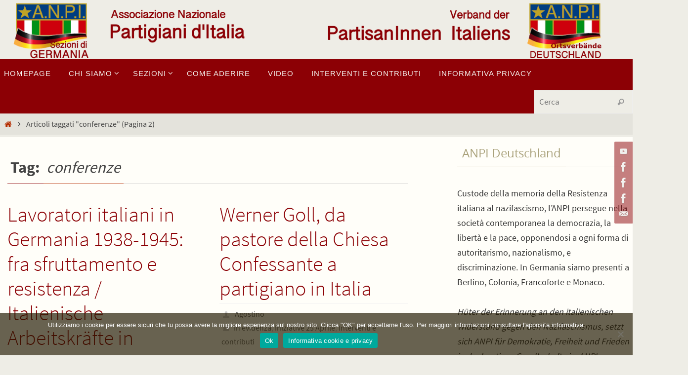

--- FILE ---
content_type: text/html; charset=UTF-8
request_url: https://anpi-deutschland.de/tag/conferenze/page/2/
body_size: 20195
content:
<!DOCTYPE html>
<html lang="it-IT">
<head>
<meta name="viewport" content="width=device-width, user-scalable=yes, initial-scale=1.0, minimum-scale=1.0, maximum-scale=3.0">
<meta http-equiv="Content-Type" content="text/html; charset=UTF-8" />
<link rel="profile" href="http://gmpg.org/xfn/11" />
<link rel="pingback" href="" />
<meta name='robots' content='index, follow, max-image-preview:large, max-snippet:-1, max-video-preview:-1' />
	<style>img:is([sizes="auto" i], [sizes^="auto," i]) { contain-intrinsic-size: 3000px 1500px }</style>
	
	<!-- This site is optimized with the Yoast SEO plugin v26.8 - https://yoast.com/product/yoast-seo-wordpress/ -->
	<title>conferenze Archivi - Pagina 2 di 3 - Associazione Nazionale Partigiani d&#039;Italia Germania</title>
	<link rel="canonical" href="https://anpi-deutschland.de/tag/conferenze/page/2/" />
	<link rel="prev" href="https://anpi-deutschland.de/tag/conferenze/" />
	<link rel="next" href="https://anpi-deutschland.de/tag/conferenze/page/3/" />
	<meta property="og:locale" content="it_IT" />
	<meta property="og:type" content="article" />
	<meta property="og:title" content="conferenze Archivi - Pagina 2 di 3 - Associazione Nazionale Partigiani d&#039;Italia Germania" />
	<meta property="og:url" content="https://anpi-deutschland.de/tag/conferenze/" />
	<meta property="og:site_name" content="Associazione Nazionale Partigiani d&#039;Italia Germania" />
	<meta name="twitter:card" content="summary_large_image" />
	<script type="application/ld+json" class="yoast-schema-graph">{"@context":"https://schema.org","@graph":[{"@type":"CollectionPage","@id":"https://anpi-deutschland.de/tag/conferenze/","url":"https://anpi-deutschland.de/tag/conferenze/page/2/","name":"conferenze Archivi - Pagina 2 di 3 - Associazione Nazionale Partigiani d&#039;Italia Germania","isPartOf":{"@id":"https://anpi-deutschland.de/#website"},"primaryImageOfPage":{"@id":"https://anpi-deutschland.de/tag/conferenze/page/2/#primaryimage"},"image":{"@id":"https://anpi-deutschland.de/tag/conferenze/page/2/#primaryimage"},"thumbnailUrl":"https://anpi-deutschland.de/wp-content/uploads/2023/04/Mantelli.jpg","breadcrumb":{"@id":"https://anpi-deutschland.de/tag/conferenze/page/2/#breadcrumb"},"inLanguage":"it-IT"},{"@type":"ImageObject","inLanguage":"it-IT","@id":"https://anpi-deutschland.de/tag/conferenze/page/2/#primaryimage","url":"https://anpi-deutschland.de/wp-content/uploads/2023/04/Mantelli.jpg","contentUrl":"https://anpi-deutschland.de/wp-content/uploads/2023/04/Mantelli.jpg","width":1024,"height":579,"caption":"Conferenza Mantelli"},{"@type":"BreadcrumbList","@id":"https://anpi-deutschland.de/tag/conferenze/page/2/#breadcrumb","itemListElement":[{"@type":"ListItem","position":1,"name":"Home","item":"https://anpi-deutschland.de/"},{"@type":"ListItem","position":2,"name":"conferenze"}]},{"@type":"WebSite","@id":"https://anpi-deutschland.de/#website","url":"https://anpi-deutschland.de/","name":"Associazione Nazionale Partigiani d&#039;Italia Germania","description":"Antifascisti per dovere morale. Partigiani per scelta.","potentialAction":[{"@type":"SearchAction","target":{"@type":"EntryPoint","urlTemplate":"https://anpi-deutschland.de/?s={search_term_string}"},"query-input":{"@type":"PropertyValueSpecification","valueRequired":true,"valueName":"search_term_string"}}],"inLanguage":"it-IT"}]}</script>
	<!-- / Yoast SEO plugin. -->


<link rel="alternate" type="application/rss+xml" title="Associazione Nazionale Partigiani d&#039;Italia Germania &raquo; Feed" href="https://anpi-deutschland.de/feed/" />
<link rel="alternate" type="application/rss+xml" title="Associazione Nazionale Partigiani d&#039;Italia Germania &raquo; Feed dei commenti" href="https://anpi-deutschland.de/comments/feed/" />
<link rel="alternate" type="application/rss+xml" title="Associazione Nazionale Partigiani d&#039;Italia Germania &raquo; conferenze Feed del tag" href="https://anpi-deutschland.de/tag/conferenze/feed/" />
<script type="text/javascript">
/* <![CDATA[ */
window._wpemojiSettings = {"baseUrl":"https:\/\/s.w.org\/images\/core\/emoji\/16.0.1\/72x72\/","ext":".png","svgUrl":"https:\/\/s.w.org\/images\/core\/emoji\/16.0.1\/svg\/","svgExt":".svg","source":{"concatemoji":"https:\/\/anpi-deutschland.de\/wp-includes\/js\/wp-emoji-release.min.js?ver=6.8.3"}};
/*! This file is auto-generated */
!function(s,n){var o,i,e;function c(e){try{var t={supportTests:e,timestamp:(new Date).valueOf()};sessionStorage.setItem(o,JSON.stringify(t))}catch(e){}}function p(e,t,n){e.clearRect(0,0,e.canvas.width,e.canvas.height),e.fillText(t,0,0);var t=new Uint32Array(e.getImageData(0,0,e.canvas.width,e.canvas.height).data),a=(e.clearRect(0,0,e.canvas.width,e.canvas.height),e.fillText(n,0,0),new Uint32Array(e.getImageData(0,0,e.canvas.width,e.canvas.height).data));return t.every(function(e,t){return e===a[t]})}function u(e,t){e.clearRect(0,0,e.canvas.width,e.canvas.height),e.fillText(t,0,0);for(var n=e.getImageData(16,16,1,1),a=0;a<n.data.length;a++)if(0!==n.data[a])return!1;return!0}function f(e,t,n,a){switch(t){case"flag":return n(e,"\ud83c\udff3\ufe0f\u200d\u26a7\ufe0f","\ud83c\udff3\ufe0f\u200b\u26a7\ufe0f")?!1:!n(e,"\ud83c\udde8\ud83c\uddf6","\ud83c\udde8\u200b\ud83c\uddf6")&&!n(e,"\ud83c\udff4\udb40\udc67\udb40\udc62\udb40\udc65\udb40\udc6e\udb40\udc67\udb40\udc7f","\ud83c\udff4\u200b\udb40\udc67\u200b\udb40\udc62\u200b\udb40\udc65\u200b\udb40\udc6e\u200b\udb40\udc67\u200b\udb40\udc7f");case"emoji":return!a(e,"\ud83e\udedf")}return!1}function g(e,t,n,a){var r="undefined"!=typeof WorkerGlobalScope&&self instanceof WorkerGlobalScope?new OffscreenCanvas(300,150):s.createElement("canvas"),o=r.getContext("2d",{willReadFrequently:!0}),i=(o.textBaseline="top",o.font="600 32px Arial",{});return e.forEach(function(e){i[e]=t(o,e,n,a)}),i}function t(e){var t=s.createElement("script");t.src=e,t.defer=!0,s.head.appendChild(t)}"undefined"!=typeof Promise&&(o="wpEmojiSettingsSupports",i=["flag","emoji"],n.supports={everything:!0,everythingExceptFlag:!0},e=new Promise(function(e){s.addEventListener("DOMContentLoaded",e,{once:!0})}),new Promise(function(t){var n=function(){try{var e=JSON.parse(sessionStorage.getItem(o));if("object"==typeof e&&"number"==typeof e.timestamp&&(new Date).valueOf()<e.timestamp+604800&&"object"==typeof e.supportTests)return e.supportTests}catch(e){}return null}();if(!n){if("undefined"!=typeof Worker&&"undefined"!=typeof OffscreenCanvas&&"undefined"!=typeof URL&&URL.createObjectURL&&"undefined"!=typeof Blob)try{var e="postMessage("+g.toString()+"("+[JSON.stringify(i),f.toString(),p.toString(),u.toString()].join(",")+"));",a=new Blob([e],{type:"text/javascript"}),r=new Worker(URL.createObjectURL(a),{name:"wpTestEmojiSupports"});return void(r.onmessage=function(e){c(n=e.data),r.terminate(),t(n)})}catch(e){}c(n=g(i,f,p,u))}t(n)}).then(function(e){for(var t in e)n.supports[t]=e[t],n.supports.everything=n.supports.everything&&n.supports[t],"flag"!==t&&(n.supports.everythingExceptFlag=n.supports.everythingExceptFlag&&n.supports[t]);n.supports.everythingExceptFlag=n.supports.everythingExceptFlag&&!n.supports.flag,n.DOMReady=!1,n.readyCallback=function(){n.DOMReady=!0}}).then(function(){return e}).then(function(){var e;n.supports.everything||(n.readyCallback(),(e=n.source||{}).concatemoji?t(e.concatemoji):e.wpemoji&&e.twemoji&&(t(e.twemoji),t(e.wpemoji)))}))}((window,document),window._wpemojiSettings);
/* ]]> */
</script>
<link rel='stylesheet' id='mci-footnotes-jquery-tooltips-pagelayout-none-css' href='https://anpi-deutschland.de/wp-content/plugins/footnotes/css/footnotes-jqttbrpl0.min.css?ver=2.7.3' type='text/css' media='all' />
<style id='wp-emoji-styles-inline-css' type='text/css'>

	img.wp-smiley, img.emoji {
		display: inline !important;
		border: none !important;
		box-shadow: none !important;
		height: 1em !important;
		width: 1em !important;
		margin: 0 0.07em !important;
		vertical-align: -0.1em !important;
		background: none !important;
		padding: 0 !important;
	}
</style>
<link rel='stylesheet' id='wp-block-library-css' href='https://anpi-deutschland.de/wp-includes/css/dist/block-library/style.min.css?ver=6.8.3' type='text/css' media='all' />
<style id='classic-theme-styles-inline-css' type='text/css'>
/*! This file is auto-generated */
.wp-block-button__link{color:#fff;background-color:#32373c;border-radius:9999px;box-shadow:none;text-decoration:none;padding:calc(.667em + 2px) calc(1.333em + 2px);font-size:1.125em}.wp-block-file__button{background:#32373c;color:#fff;text-decoration:none}
</style>
<style id='global-styles-inline-css' type='text/css'>
:root{--wp--preset--aspect-ratio--square: 1;--wp--preset--aspect-ratio--4-3: 4/3;--wp--preset--aspect-ratio--3-4: 3/4;--wp--preset--aspect-ratio--3-2: 3/2;--wp--preset--aspect-ratio--2-3: 2/3;--wp--preset--aspect-ratio--16-9: 16/9;--wp--preset--aspect-ratio--9-16: 9/16;--wp--preset--color--black: #000000;--wp--preset--color--cyan-bluish-gray: #abb8c3;--wp--preset--color--white: #ffffff;--wp--preset--color--pale-pink: #f78da7;--wp--preset--color--vivid-red: #cf2e2e;--wp--preset--color--luminous-vivid-orange: #ff6900;--wp--preset--color--luminous-vivid-amber: #fcb900;--wp--preset--color--light-green-cyan: #7bdcb5;--wp--preset--color--vivid-green-cyan: #00d084;--wp--preset--color--pale-cyan-blue: #8ed1fc;--wp--preset--color--vivid-cyan-blue: #0693e3;--wp--preset--color--vivid-purple: #9b51e0;--wp--preset--gradient--vivid-cyan-blue-to-vivid-purple: linear-gradient(135deg,rgba(6,147,227,1) 0%,rgb(155,81,224) 100%);--wp--preset--gradient--light-green-cyan-to-vivid-green-cyan: linear-gradient(135deg,rgb(122,220,180) 0%,rgb(0,208,130) 100%);--wp--preset--gradient--luminous-vivid-amber-to-luminous-vivid-orange: linear-gradient(135deg,rgba(252,185,0,1) 0%,rgba(255,105,0,1) 100%);--wp--preset--gradient--luminous-vivid-orange-to-vivid-red: linear-gradient(135deg,rgba(255,105,0,1) 0%,rgb(207,46,46) 100%);--wp--preset--gradient--very-light-gray-to-cyan-bluish-gray: linear-gradient(135deg,rgb(238,238,238) 0%,rgb(169,184,195) 100%);--wp--preset--gradient--cool-to-warm-spectrum: linear-gradient(135deg,rgb(74,234,220) 0%,rgb(151,120,209) 20%,rgb(207,42,186) 40%,rgb(238,44,130) 60%,rgb(251,105,98) 80%,rgb(254,248,76) 100%);--wp--preset--gradient--blush-light-purple: linear-gradient(135deg,rgb(255,206,236) 0%,rgb(152,150,240) 100%);--wp--preset--gradient--blush-bordeaux: linear-gradient(135deg,rgb(254,205,165) 0%,rgb(254,45,45) 50%,rgb(107,0,62) 100%);--wp--preset--gradient--luminous-dusk: linear-gradient(135deg,rgb(255,203,112) 0%,rgb(199,81,192) 50%,rgb(65,88,208) 100%);--wp--preset--gradient--pale-ocean: linear-gradient(135deg,rgb(255,245,203) 0%,rgb(182,227,212) 50%,rgb(51,167,181) 100%);--wp--preset--gradient--electric-grass: linear-gradient(135deg,rgb(202,248,128) 0%,rgb(113,206,126) 100%);--wp--preset--gradient--midnight: linear-gradient(135deg,rgb(2,3,129) 0%,rgb(40,116,252) 100%);--wp--preset--font-size--small: 13px;--wp--preset--font-size--medium: 20px;--wp--preset--font-size--large: 36px;--wp--preset--font-size--x-large: 42px;--wp--preset--spacing--20: 0.44rem;--wp--preset--spacing--30: 0.67rem;--wp--preset--spacing--40: 1rem;--wp--preset--spacing--50: 1.5rem;--wp--preset--spacing--60: 2.25rem;--wp--preset--spacing--70: 3.38rem;--wp--preset--spacing--80: 5.06rem;--wp--preset--shadow--natural: 6px 6px 9px rgba(0, 0, 0, 0.2);--wp--preset--shadow--deep: 12px 12px 50px rgba(0, 0, 0, 0.4);--wp--preset--shadow--sharp: 6px 6px 0px rgba(0, 0, 0, 0.2);--wp--preset--shadow--outlined: 6px 6px 0px -3px rgba(255, 255, 255, 1), 6px 6px rgba(0, 0, 0, 1);--wp--preset--shadow--crisp: 6px 6px 0px rgba(0, 0, 0, 1);}:where(.is-layout-flex){gap: 0.5em;}:where(.is-layout-grid){gap: 0.5em;}body .is-layout-flex{display: flex;}.is-layout-flex{flex-wrap: wrap;align-items: center;}.is-layout-flex > :is(*, div){margin: 0;}body .is-layout-grid{display: grid;}.is-layout-grid > :is(*, div){margin: 0;}:where(.wp-block-columns.is-layout-flex){gap: 2em;}:where(.wp-block-columns.is-layout-grid){gap: 2em;}:where(.wp-block-post-template.is-layout-flex){gap: 1.25em;}:where(.wp-block-post-template.is-layout-grid){gap: 1.25em;}.has-black-color{color: var(--wp--preset--color--black) !important;}.has-cyan-bluish-gray-color{color: var(--wp--preset--color--cyan-bluish-gray) !important;}.has-white-color{color: var(--wp--preset--color--white) !important;}.has-pale-pink-color{color: var(--wp--preset--color--pale-pink) !important;}.has-vivid-red-color{color: var(--wp--preset--color--vivid-red) !important;}.has-luminous-vivid-orange-color{color: var(--wp--preset--color--luminous-vivid-orange) !important;}.has-luminous-vivid-amber-color{color: var(--wp--preset--color--luminous-vivid-amber) !important;}.has-light-green-cyan-color{color: var(--wp--preset--color--light-green-cyan) !important;}.has-vivid-green-cyan-color{color: var(--wp--preset--color--vivid-green-cyan) !important;}.has-pale-cyan-blue-color{color: var(--wp--preset--color--pale-cyan-blue) !important;}.has-vivid-cyan-blue-color{color: var(--wp--preset--color--vivid-cyan-blue) !important;}.has-vivid-purple-color{color: var(--wp--preset--color--vivid-purple) !important;}.has-black-background-color{background-color: var(--wp--preset--color--black) !important;}.has-cyan-bluish-gray-background-color{background-color: var(--wp--preset--color--cyan-bluish-gray) !important;}.has-white-background-color{background-color: var(--wp--preset--color--white) !important;}.has-pale-pink-background-color{background-color: var(--wp--preset--color--pale-pink) !important;}.has-vivid-red-background-color{background-color: var(--wp--preset--color--vivid-red) !important;}.has-luminous-vivid-orange-background-color{background-color: var(--wp--preset--color--luminous-vivid-orange) !important;}.has-luminous-vivid-amber-background-color{background-color: var(--wp--preset--color--luminous-vivid-amber) !important;}.has-light-green-cyan-background-color{background-color: var(--wp--preset--color--light-green-cyan) !important;}.has-vivid-green-cyan-background-color{background-color: var(--wp--preset--color--vivid-green-cyan) !important;}.has-pale-cyan-blue-background-color{background-color: var(--wp--preset--color--pale-cyan-blue) !important;}.has-vivid-cyan-blue-background-color{background-color: var(--wp--preset--color--vivid-cyan-blue) !important;}.has-vivid-purple-background-color{background-color: var(--wp--preset--color--vivid-purple) !important;}.has-black-border-color{border-color: var(--wp--preset--color--black) !important;}.has-cyan-bluish-gray-border-color{border-color: var(--wp--preset--color--cyan-bluish-gray) !important;}.has-white-border-color{border-color: var(--wp--preset--color--white) !important;}.has-pale-pink-border-color{border-color: var(--wp--preset--color--pale-pink) !important;}.has-vivid-red-border-color{border-color: var(--wp--preset--color--vivid-red) !important;}.has-luminous-vivid-orange-border-color{border-color: var(--wp--preset--color--luminous-vivid-orange) !important;}.has-luminous-vivid-amber-border-color{border-color: var(--wp--preset--color--luminous-vivid-amber) !important;}.has-light-green-cyan-border-color{border-color: var(--wp--preset--color--light-green-cyan) !important;}.has-vivid-green-cyan-border-color{border-color: var(--wp--preset--color--vivid-green-cyan) !important;}.has-pale-cyan-blue-border-color{border-color: var(--wp--preset--color--pale-cyan-blue) !important;}.has-vivid-cyan-blue-border-color{border-color: var(--wp--preset--color--vivid-cyan-blue) !important;}.has-vivid-purple-border-color{border-color: var(--wp--preset--color--vivid-purple) !important;}.has-vivid-cyan-blue-to-vivid-purple-gradient-background{background: var(--wp--preset--gradient--vivid-cyan-blue-to-vivid-purple) !important;}.has-light-green-cyan-to-vivid-green-cyan-gradient-background{background: var(--wp--preset--gradient--light-green-cyan-to-vivid-green-cyan) !important;}.has-luminous-vivid-amber-to-luminous-vivid-orange-gradient-background{background: var(--wp--preset--gradient--luminous-vivid-amber-to-luminous-vivid-orange) !important;}.has-luminous-vivid-orange-to-vivid-red-gradient-background{background: var(--wp--preset--gradient--luminous-vivid-orange-to-vivid-red) !important;}.has-very-light-gray-to-cyan-bluish-gray-gradient-background{background: var(--wp--preset--gradient--very-light-gray-to-cyan-bluish-gray) !important;}.has-cool-to-warm-spectrum-gradient-background{background: var(--wp--preset--gradient--cool-to-warm-spectrum) !important;}.has-blush-light-purple-gradient-background{background: var(--wp--preset--gradient--blush-light-purple) !important;}.has-blush-bordeaux-gradient-background{background: var(--wp--preset--gradient--blush-bordeaux) !important;}.has-luminous-dusk-gradient-background{background: var(--wp--preset--gradient--luminous-dusk) !important;}.has-pale-ocean-gradient-background{background: var(--wp--preset--gradient--pale-ocean) !important;}.has-electric-grass-gradient-background{background: var(--wp--preset--gradient--electric-grass) !important;}.has-midnight-gradient-background{background: var(--wp--preset--gradient--midnight) !important;}.has-small-font-size{font-size: var(--wp--preset--font-size--small) !important;}.has-medium-font-size{font-size: var(--wp--preset--font-size--medium) !important;}.has-large-font-size{font-size: var(--wp--preset--font-size--large) !important;}.has-x-large-font-size{font-size: var(--wp--preset--font-size--x-large) !important;}
:where(.wp-block-post-template.is-layout-flex){gap: 1.25em;}:where(.wp-block-post-template.is-layout-grid){gap: 1.25em;}
:where(.wp-block-columns.is-layout-flex){gap: 2em;}:where(.wp-block-columns.is-layout-grid){gap: 2em;}
:root :where(.wp-block-pullquote){font-size: 1.5em;line-height: 1.6;}
</style>
<link rel='stylesheet' id='cookie-notice-front-css' href='https://anpi-deutschland.de/wp-content/plugins/cookie-notice/css/front.min.css?ver=2.5.10' type='text/css' media='all' />
<style id='wpxpo-global-style-inline-css' type='text/css'>
:root { --preset-color1: #037fff --preset-color2: #026fe0 --preset-color3: #071323 --preset-color4: #132133 --preset-color5: #34495e --preset-color6: #787676 --preset-color7: #f0f2f3 --preset-color8: #f8f9fa --preset-color9: #ffffff }
</style>
<style id='ultp-preset-colors-style-inline-css' type='text/css'>
:root { --postx_preset_Base_1_color: #f4f4ff; --postx_preset_Base_2_color: #dddff8; --postx_preset_Base_3_color: #B4B4D6; --postx_preset_Primary_color: #3323f0; --postx_preset_Secondary_color: #4a5fff; --postx_preset_Tertiary_color: #FFFFFF; --postx_preset_Contrast_3_color: #545472; --postx_preset_Contrast_2_color: #262657; --postx_preset_Contrast_1_color: #10102e; --postx_preset_Over_Primary_color: #ffffff;  }
</style>
<style id='ultp-preset-gradient-style-inline-css' type='text/css'>
:root { --postx_preset_Primary_to_Secondary_to_Right_gradient: linear-gradient(90deg, var(--postx_preset_Primary_color) 0%, var(--postx_preset_Secondary_color) 100%); --postx_preset_Primary_to_Secondary_to_Bottom_gradient: linear-gradient(180deg, var(--postx_preset_Primary_color) 0%, var(--postx_preset_Secondary_color) 100%); --postx_preset_Secondary_to_Primary_to_Right_gradient: linear-gradient(90deg, var(--postx_preset_Secondary_color) 0%, var(--postx_preset_Primary_color) 100%); --postx_preset_Secondary_to_Primary_to_Bottom_gradient: linear-gradient(180deg, var(--postx_preset_Secondary_color) 0%, var(--postx_preset_Primary_color) 100%); --postx_preset_Cold_Evening_gradient: linear-gradient(0deg, rgb(12, 52, 131) 0%, rgb(162, 182, 223) 100%, rgb(107, 140, 206) 100%, rgb(162, 182, 223) 100%); --postx_preset_Purple_Division_gradient: linear-gradient(0deg, rgb(112, 40, 228) 0%, rgb(229, 178, 202) 100%); --postx_preset_Over_Sun_gradient: linear-gradient(60deg, rgb(171, 236, 214) 0%, rgb(251, 237, 150) 100%); --postx_preset_Morning_Salad_gradient: linear-gradient(-255deg, rgb(183, 248, 219) 0%, rgb(80, 167, 194) 100%); --postx_preset_Fabled_Sunset_gradient: linear-gradient(-270deg, rgb(35, 21, 87) 0%, rgb(68, 16, 122) 29%, rgb(255, 19, 97) 67%, rgb(255, 248, 0) 100%);  }
</style>
<style id='ultp-preset-typo-style-inline-css' type='text/css'>
@import url('https://fonts.googleapis.com/css?family=Roboto:100,100i,300,300i,400,400i,500,500i,700,700i,900,900i'); :root { --postx_preset_Heading_typo_font_family: Roboto; --postx_preset_Heading_typo_font_family_type: sans-serif; --postx_preset_Heading_typo_font_weight: 600; --postx_preset_Heading_typo_text_transform: capitalize; --postx_preset_Body_and_Others_typo_font_family: Roboto; --postx_preset_Body_and_Others_typo_font_family_type: sans-serif; --postx_preset_Body_and_Others_typo_font_weight: 400; --postx_preset_Body_and_Others_typo_text_transform: lowercase; --postx_preset_body_typo_font_size_lg: 16px; --postx_preset_paragraph_1_typo_font_size_lg: 12px; --postx_preset_paragraph_2_typo_font_size_lg: 12px; --postx_preset_paragraph_3_typo_font_size_lg: 12px; --postx_preset_heading_h1_typo_font_size_lg: 42px; --postx_preset_heading_h2_typo_font_size_lg: 36px; --postx_preset_heading_h3_typo_font_size_lg: 30px; --postx_preset_heading_h4_typo_font_size_lg: 24px; --postx_preset_heading_h5_typo_font_size_lg: 20px; --postx_preset_heading_h6_typo_font_size_lg: 16px; }
</style>
<link rel='stylesheet' id='nirvana-fonts-css' href='https://anpi-deutschland.de/wp-content/themes/nirvana/fonts/fontfaces.css?ver=1.6.4' type='text/css' media='all' />
<link rel='stylesheet' id='nirvana-style-css' href='https://anpi-deutschland.de/wp-content/themes/nirvana/style.css?ver=1.6.4' type='text/css' media='all' />
<style id='nirvana-style-inline-css' type='text/css'>
 #header-container { width: 1600px; } #header-container, #access >.menu, #forbottom, #colophon, #footer-widget-area, #topbar-inner, .ppbox, #pp-afterslider #container, #breadcrumbs-box { max-width: 1600px; } #container.one-column { } #container.two-columns-right #secondary { width: 360px; float:right; } #container.two-columns-right #content { width: 1100px; float: left; } /* fallback */ #container.two-columns-right #content { width: calc(100% - 440px); float: left; } #container.two-columns-left #primary { width: 360px; float: left; } #container.two-columns-left #content { width: 1100px; float: right; } /* fallback */ #container.two-columns-left #content { width: -moz-calc(100% - 440px); float: right; width: -webkit-calc(100% - 440px ); width: calc(100% - 440px); } #container.three-columns-right .sidey { width: 180px; float: left; } #container.three-columns-right #primary { margin-left: 80px; margin-right: 80px; } #container.three-columns-right #content { width: 1020px; float: left; } /* fallback */ #container.three-columns-right #content { width: -moz-calc(100% - 520px); float: left; width: -webkit-calc(100% - 520px); width: calc(100% - 520px); } #container.three-columns-left .sidey { width: 180px; float: left; } #container.three-columns-left #secondary{ margin-left: 80px; margin-right: 80px; } #container.three-columns-left #content { width: 1020px; float: right;} /* fallback */ #container.three-columns-left #content { width: -moz-calc(100% - 520px); float: right; width: -webkit-calc(100% - 520px); width: calc(100% - 520px); } #container.three-columns-sided .sidey { width: 180px; float: left; } #container.three-columns-sided #secondary{ float:right; } #container.three-columns-sided #content { width: 1020px; float: right; /* fallback */ width: -moz-calc(100% - 520px); float: right; width: -webkit-calc(100% - 520px); float: right; width: calc(100% - 520px); float: right; margin: 0 260px 0 -1540px; } body { font-family: "Source Sans Pro"; } #content h1.entry-title a, #content h2.entry-title a, #content h1.entry-title, #content h2.entry-title { font-family: inherit; } .widget-title, .widget-title a { line-height: normal; font-family: "Open Sans"; } .widget-container, .widget-container a { font-family: inherit; } .entry-content h1, .entry-content h2, .entry-content h3, .entry-content h4, .entry-content h5, .entry-content h6, .nivo-caption h2, #front-text1 h1, #front-text2 h1, h3.column-header-image, #comments #reply-title { font-family: Futura, "Century Gothic", AppleGothic, sans-serif; } #site-title span a { font-family: inherit; } #access ul li a, #access ul li a span { font-family: Futura, "Century Gothic", AppleGothic, sans-serif; } /* general */ body { color: #444444; background-color: #EEEDE6 } a { color: #B52C00; } a:hover, .entry-meta span a:hover, .comments-link a:hover, body.coldisplay2 #front-columns a:active { color: #8C0005; } a:active { background-color: #8C0005; color: #FFFEF9; } .entry-meta a:hover, .widget-container a:hover, .footer2 a:hover { border-bottom-color: #CCCCCC; } .sticky h2.entry-title a { background-color: #B52C00; color: #FFFEF9; } #header { ; } #site-title span a { color: #8C0005; } #site-description { color: #8c0005; } .socials a:hover .socials-hover { background-color: #D6341D; } .socials .socials-hover { background-color: #8C0005; } /* Main menu top level */ #access a, #nav-toggle span { color: #f6f5f1; } #access, #nav-toggle, #access ul li { background-color: #8C0005; } #access > .menu > ul > li > a > span { } #access ul li:hover { background-color: #8C0005; color: #e3e0d4; } #access ul > li.current_page_item , #access ul > li.current-menu-item, #access ul > li.current_page_ancestor , #access ul > li.current-menu-ancestor { background-color: #990d12; } /* Main menu Submenus */ #access ul ul li, #access ul ul { background-color: #8C0005; } #access ul ul li a { color: #e3e0d4; } #access ul ul li:hover { background-color: #9a0e13; } #breadcrumbs { background-color: #e4e3dc; } #access ul ul li.current_page_item, #access ul ul li.current-menu-item, #access ul ul li.current_page_ancestor, #access ul ul li.current-menu-ancestor { background-color: #9a0e13; } /* top menu */ #topbar { background-color: #A9A17A; border-bottom-color: #958d66; } .menu-header-search .searchform { background: #F7F7F7; } .topmenu ul li a, .search-icon:before { color: #E5E5E5; } .topmenu ul li a:hover { background-color: #99916a; } .search-icon:hover:before { color: #B52C00; } /* main */ #main { background-color: #FFFEF9; } #author-info, .page-title, #entry-author-info { border-color: #CCCCCC; } .page-title-text { border-color: #8C0005; } .page-title span { border-color: #B52C00; } #entry-author-info #author-avatar, #author-info #author-avatar { border-color: #EEEEEE; } .avatar-container:before { background-color: #8C0005; } .sidey .widget-container { color: #333333; ; } .sidey .widget-title { color: #A9A17A; ; border-color: #CCCCCC; } .sidey .widget-container a { ; } .sidey .widget-container a:hover { ; } .widget-title span { border-color: #A9A17A; } .entry-content h1, .entry-content h2, .entry-content h3, .entry-content h4, .entry-content h5, .entry-content h6 { color: #8c0005; } .entry-title, .entry-title a{ color: #8c0005; } .entry-title a:hover { color: #99999; } #content span.entry-format { color: #CCCCCC; } /* footer */ #footer { color: #FFFEF9; ; } #footer2 { color: #FFFEF9; background-color: #A9A17A; } #sfooter-full { background-color: #a49c75; } .footermenu ul li { border-color: #b8b089; } .footermenu ul li:hover { border-color: #ccc49d; } #colophon a { ; } #colophon a:hover { ; } #footer2 a, .footermenu ul li:after { ; } #footer2 a:hover { ; } #footer .widget-container { color: #444; ; } #footer .widget-title { color: #A9A17A; ; border-color:#CCCCCC; } /* buttons */ a.continue-reading-link { color: #B52C00; border-color: #B52C00; } a.continue-reading-link:hover { background-color: #B52C00; color: #EEEDE6; } #cryout_ajax_more_trigger { border: 1px solid #CCCCCC; } #cryout_ajax_more_trigger:hover { background-color: #F7F7F7; } a.continue-reading-link i.crycon-right-dir { color: #B52C00 } a.continue-reading-link:hover i.crycon-right-dir { color: #EEEDE6 } .page-link a, .page-link > span > em { border-color: #CCCCCC } .columnmore a { background: #8C0005; color:#F7F7F7 } .columnmore a:hover { background: #B52C00; } .file, .button, input[type="submit"], input[type="reset"], #respond .form-submit input#submit { background-color: #FFFEF9; border-color: #CCCCCC; } .button:hover, #respond .form-submit input#submit:hover { background-color: #F7F7F7; } .entry-content tr th, .entry-content thead th { color: #8c0005; } .entry-content tr th { background-color: #B52C00; color:#FFFEF9; } .entry-content tr.even { background-color: #F7F7F7; } hr { border-color: #EEEEEE; } input[type="text"], input[type="password"], input[type="email"], input[type="color"], input[type="date"], input[type="datetime"], input[type="datetime-local"], input[type="month"], input[type="number"], input[type="range"], input[type="search"], input[type="tel"], input[type="time"], input[type="url"], input[type="week"], textarea, select { border-color: #CCCCCC #EEEEEE #EEEEEE #CCCCCC; color: #444444; } input[type="submit"], input[type="reset"] { color: #444444; } input[type="text"]:hover, input[type="password"]:hover, input[type="email"]:hover, input[type="color"]:hover, input[type="date"]:hover, input[type="datetime"]:hover, input[type="datetime-local"]:hover, input[type="month"]:hover, input[type="number"]:hover, input[type="range"]:hover, input[type="search"]:hover, input[type="tel"]:hover, input[type="time"]:hover, input[type="url"]:hover, input[type="week"]:hover, textarea:hover { background-color: rgba(247,247,247,0.4); } .entry-content pre { background-color: #F7F7F7; border-color: rgba(181,44,0,0.1); } abbr, acronym { border-color: #444444; } .comment-meta a { color: #999999; } #respond .form-allowed-tags { color: #999999; } .comment .reply a { border-color: #EEEEEE; } .comment .reply a:hover { color: #B52C00; } .entry-meta { border-color: #EEEEEE; } .entry-meta .crycon-metas:before { color: #CCCCCC; } .entry-meta span a, .comments-link a { color: #666666; } .entry-meta span a:hover, .comments-link a:hover { ; } .entry-meta span, .entry-utility span, .footer-tags { color: #c1c1c1; } .nav-next a, .nav-previous a{ background-color:#f8f7f2; } .nav-next a:hover, .nav-previous a:hover { background-color: #B52C00; color:#FFFEF9; } .pagination { border-color: #ededed; } .pagination a:hover { background-color: #8C0005; color: #FFFEF9; } h3#comments-title { border-color: #CCCCCC; } h3#comments-title span { background-color: #B52C00; color: #FFFEF9; } .comment-details { border-color: #EEEEEE; } .searchform input[type="text"] { color: #999999; } .searchform:after { background-color: #B52C00; } .searchform:hover:after { background-color: #8C0005; } .searchsubmit[type="submit"]{ color: #F7F7F7; } li.menu-main-search .searchform .s { background-color: #EEEDE6; } li.menu-main-search .searchsubmit[type="submit"] { color: #999999; } .caption-accented .wp-caption { background-color:rgba(181,44,0,0.8); color:#FFFEF9; } .nirvana-image-one .entry-content img[class*='align'], .nirvana-image-one .entry-summary img[class*='align'], .nirvana-image-two .entry-content img[class*='align'], .nirvana-image-two .entry-summary img[class*='align'] .nirvana-image-one .entry-content [class*='wp-block'][class*='align'] img, .nirvana-image-one .entry-summary [class*='wp-block'][class*='align'] img, .nirvana-image-two .entry-content [class*='wp-block'][class*='align'] img, .nirvana-image-two .entry-summary [class*='wp-block'][class*='align'] img { border-color: #B52C00; } html { font-size: 20px; line-height: 1.7; } .entry-content, .entry-summary, .ppbox { text-align:inherit ; } .entry-content, .entry-summary, .widget-container, .ppbox, .navigation { ; } #content h1.entry-title, #content h2.entry-title, .woocommerce-page h1.page-title { font-size: 42px; } .widget-title, .widget-title a { font-size: 24px; } .widget-container, .widget-container a { font-size: 18px; } #content h1, #pp-afterslider h1 { font-size: 32px; } #content h2, #pp-afterslider h2 { font-size: 28px; } #content h3, #pp-afterslider h3 { font-size: 24px; } #content h4, #pp-afterslider h4 { font-size: 20px; } #content h5, #pp-afterslider h5 { font-size: 16px; } #content h6, #pp-afterslider h6 { font-size: 12px; } #site-title span a { font-size: 46px; } #access ul li a { font-size: 15px; } #access ul ul ul a { font-size: 14px; } .nocomments, .nocomments2 { display: none; } article footer.entry-meta { display: none; } .entry-content p, .entry-content ul, .entry-content ol, .entry-content dd, .entry-content pre, .entry-content hr, .commentlist p, .entry-summary p { margin-bottom: 1.0em; } #header-container > div { margin: 20px 0 0 20px; } #toTop:hover .crycon-back2top:before { color: #8C0005; } #main { margin-top: 5px; } #forbottom { padding-left: 5px; padding-right: 5px; } #header-widget-area { width: 33%; } #branding { height:150px; } @media (max-width: 1920px) { #branding, #bg_image { display: block; height: auto; max-width: 100%; min-height: inherit !important; } } 
/* Nirvana Custom CSS */
</style>
<link rel='stylesheet' id='nirvana-mobile-css' href='https://anpi-deutschland.de/wp-content/themes/nirvana/styles/style-mobile.css?ver=1.6.4' type='text/css' media='all' />
<script type="text/javascript" src="https://anpi-deutschland.de/wp-includes/js/jquery/jquery.min.js?ver=3.7.1" id="jquery-core-js"></script>
<script type="text/javascript" src="https://anpi-deutschland.de/wp-includes/js/jquery/jquery-migrate.min.js?ver=3.4.1" id="jquery-migrate-js"></script>
<script type="text/javascript" src="https://anpi-deutschland.de/wp-content/plugins/footnotes/js/jquery.tools.min.js?ver=1.2.7.redacted.2" id="mci-footnotes-jquery-tools-js"></script>
<link rel="https://api.w.org/" href="https://anpi-deutschland.de/wp-json/" /><link rel="alternate" title="JSON" type="application/json" href="https://anpi-deutschland.de/wp-json/wp/v2/tags/90" /><link rel="EditURI" type="application/rsd+xml" title="RSD" href="https://anpi-deutschland.de/xmlrpc.php?rsd" />
<meta name="generator" content="WordPress 6.8.3" />
<link rel="icon" href="https://anpi-deutschland.de/wp-content/uploads/2021/10/anpi_favico-150x150.png" sizes="32x32" />
<link rel="icon" href="https://anpi-deutschland.de/wp-content/uploads/2021/10/anpi_favico.png" sizes="192x192" />
<link rel="apple-touch-icon" href="https://anpi-deutschland.de/wp-content/uploads/2021/10/anpi_favico.png" />
<meta name="msapplication-TileImage" content="https://anpi-deutschland.de/wp-content/uploads/2021/10/anpi_favico.png" />
<!--[if lt IE 9]>
<script>
document.createElement('header');
document.createElement('nav');
document.createElement('section');
document.createElement('article');
document.createElement('aside');
document.createElement('footer');
</script>
<![endif]-->

<style type="text/css" media="all">
.footnotes_reference_container {margin-top: 24px !important; margin-bottom: 0px !important;}
.footnote_container_prepare > p {border-bottom: 1px solid #aaaaaa !important;}
.footnote_tooltip { font-size: 13.0px !important; color: #000000 !important; background-color: #ffffff !important; border-width: 1px !important; border-style: solid !important; border-color: #cccc99 !important; -webkit-box-shadow: 2px 2px 11px #666666; -moz-box-shadow: 2px 2px 11px #666666; box-shadow: 2px 2px 11px #666666; max-width: 450px !important;}


</style>
</head>
<body class="archive paged tag tag-conferenze tag-90 paged-2 tag-paged-2 wp-theme-nirvana cookies-not-set postx-page nirvana-image-four caption-simple magazine-layout nirvana-comment-placeholders nirvana-menu-left nirvana-topbarhide">

		<a class="skip-link screen-reader-text" href="#main" title="Salta al contenuto"> Salta al contenuto </a>
	
<div id="wrapper" class="hfeed">
<div id="topbar" ><div id="topbar-inner">  </div></div>
<div class="socials" id="srights">
			<a  target="_blank"  href="https://www.youtube.com/channel/UCHWIhin576Osfthin3o8XMg/"
			class="socialicons social-YouTube" title="Canale YouTube ANPI Deutschland">
				<img alt="YouTube" src="https://anpi-deutschland.de/wp-content/themes/nirvana/images/socials/YouTube.png" />
			</a>
			<a  target="_blank"  href="https://www.facebook.com/ANPIBerlinBrandenburg/"
			class="socialicons social-Facebook" title="ANPI Berlino">
				<img alt="Facebook" src="https://anpi-deutschland.de/wp-content/themes/nirvana/images/socials/Facebook.png" />
			</a>
			<a  target="_blank"  href="https://facebook.com/ANPIColonia"
			class="socialicons social-Facebook" title="ANPI Colonia">
				<img alt="Facebook" src="https://anpi-deutschland.de/wp-content/themes/nirvana/images/socials/Facebook.png" />
			</a>
			<a  target="_blank"  href="https://facebook.com/ANPIFrancoforte"
			class="socialicons social-Facebook" title="ANPI Francoforte">
				<img alt="Facebook" src="https://anpi-deutschland.de/wp-content/themes/nirvana/images/socials/Facebook.png" />
			</a>
			<a  target="_blank"  href="mailto:info@anpi-deutschland.de"
			class="socialicons social-Mail" title="Scrivici!">
				<img alt="Mail" src="https://anpi-deutschland.de/wp-content/themes/nirvana/images/socials/Mail.png" />
			</a></div>
<div id="header-full">
	<header id="header">
		<div id="masthead">
					<div id="branding" role="banner" >
				<img id="bg_image" alt="Associazione Nazionale Partigiani d&#039;Italia Germania" title="Associazione Nazionale Partigiani d&#039;Italia Germania" src="https://anpi-deutschland.de/wp-content/uploads/2020/10/headeranpi_8.png"  /><div id="header-container"><a href="https://anpi-deutschland.de/" id="linky"></a></div>								<div style="clear:both;"></div>
			</div><!-- #branding -->
			<button id="nav-toggle"><span>&nbsp;</span></button>
			<nav id="access" class="jssafe" role="navigation">
					<div class="skip-link screen-reader-text"><a href="#content" title="Salta al contenuto">Salta al contenuto</a></div>
	<div class="menu"><ul id="prime_nav" class="menu"><li id="menu-item-19" class="menu-item menu-item-type-custom menu-item-object-custom menu-item-home menu-item-19"><a href="http://anpi-deutschland.de/"><span>Homepage</span></a></li>
<li id="menu-item-20" class="menu-item menu-item-type-post_type menu-item-object-page menu-item-has-children menu-item-20"><a href="https://anpi-deutschland.de/chi-siamo/"><span>Chi siamo</span></a>
<ul class="sub-menu">
	<li id="menu-item-547" class="menu-item menu-item-type-post_type menu-item-object-page menu-item-547"><a href="https://anpi-deutschland.de/anpi-nel-mondo/"><span>ANPI nel Mondo</span></a></li>
	<li id="menu-item-553" class="menu-item menu-item-type-post_type menu-item-object-page menu-item-553"><a href="https://anpi-deutschland.de/impressum/"><span>Impressum</span></a></li>
	<li id="menu-item-556" class="menu-item menu-item-type-post_type menu-item-object-page menu-item-556"><a href="https://anpi-deutschland.de/contatti/"><span>Contatti</span></a></li>
</ul>
</li>
<li id="menu-item-37" class="menu-item menu-item-type-custom menu-item-object-custom menu-item-has-children menu-item-37"><a href="#"><span>Sezioni</span></a>
<ul class="sub-menu">
	<li id="menu-item-38" class="menu-item menu-item-type-taxonomy menu-item-object-category menu-item-38"><a href="https://anpi-deutschland.de/category/berlino/"><span>Berlino</span></a></li>
	<li id="menu-item-39" class="menu-item menu-item-type-taxonomy menu-item-object-category menu-item-39"><a href="https://anpi-deutschland.de/category/colonia/"><span>Colonia</span></a></li>
	<li id="menu-item-40" class="menu-item menu-item-type-taxonomy menu-item-object-category menu-item-40"><a href="https://anpi-deutschland.de/category/francoforte/"><span>Francoforte</span></a></li>
	<li id="menu-item-1413" class="menu-item menu-item-type-taxonomy menu-item-object-category menu-item-1413"><a href="https://anpi-deutschland.de/category/monaco/"><span>Monaco</span></a></li>
</ul>
</li>
<li id="menu-item-36" class="menu-item menu-item-type-post_type menu-item-object-page menu-item-36"><a href="https://anpi-deutschland.de/tesseramento-anpi/"><span>Come aderire</span></a></li>
<li id="menu-item-992" class="menu-item menu-item-type-taxonomy menu-item-object-category menu-item-992"><a href="https://anpi-deutschland.de/category/video/"><span>Video</span></a></li>
<li id="menu-item-35" class="menu-item menu-item-type-taxonomy menu-item-object-category menu-item-35"><a href="https://anpi-deutschland.de/category/interventi/"><span>Interventi e contributi</span></a></li>
<li id="menu-item-989" class="menu-item menu-item-type-post_type menu-item-object-page menu-item-privacy-policy menu-item-989"><a rel="privacy-policy" href="https://anpi-deutschland.de/privacy-policy/"><span>Informativa privacy</span></a></li>
<li class='menu-main-search'> 
<form role="search" method="get" class="searchform" action="https://anpi-deutschland.de/">
	<label>
		<span class="screen-reader-text">Cerca per:</span>
		<input type="search" class="s" placeholder="Cerca" value="" name="s" />
	</label>
	<button type="submit" class="searchsubmit"><span class="screen-reader-text">Cerca</span><i class="crycon-search"></i></button>
</form>
 </li></ul></div>			</nav><!-- #access -->


		</div><!-- #masthead -->
	</header><!-- #header -->
</div><!-- #header-full -->

<div style="clear:both;height:0;"> </div>
<div id="breadcrumbs"><div id="breadcrumbs-box"><a href="https://anpi-deutschland.de"><i class="crycon-homebread"></i><span class="screen-reader-text">Home</span></a><i class="crycon-angle-right"></i> <span class="current">Articoli taggati "conferenze"</span> (Pagina 2)</div></div><div id="main">
		<div id="toTop"><i class="crycon-back2top"></i> </div>	<div  id="forbottom" >
		
		<div style="clear:both;"> </div>

		<section id="container" class="two-columns-right">
	
			<div id="content" role="main">
						
			
				<header class="page-header">
					<h1 class="page-title"><div class="page-title-text">Tag: <span>conferenze</span><div></h1>									</header>

								
					
	<article id="post-2921" class="post-2921 post type-post status-publish format-standard has-post-thumbnail hentry category-francoforte category-iniziative-25-aprile category-video tag-25-aprile tag-antifaschismus tag-conferenze tag-economia-di-guerra tag-lavoratori-italiani tag-mantelli tag-reich tag-sfruttamente">
				
		<header class="entry-header">			
			<h2 class="entry-title">
				<a href="https://anpi-deutschland.de/lavoratori-italiani-in-germania-1938-1945-fra-sfruttamento-e-resistenza/" title="Permalink a Lavoratori italiani in Germania 1938-1945: fra sfruttamento e resistenza / Italienische Arbeitskräfte in Deutschland 1938-1945: Zwischen Ausbeutung und Widerstand" rel="bookmark">Lavoratori italiani in Germania 1938-1945: fra sfruttamento e resistenza / Italienische Arbeitskräfte in Deutschland 1938-1945: Zwischen Ausbeutung und Widerstand</a>
			</h2>
						<div class="entry-meta">
				<span class="author vcard" ><i class="crycon-author crycon-metas" title="Autore"></i>
				<a class="url fn n" rel="author" href="https://anpi-deutschland.de/author/armyz/" title="Vedi tutti gli articoli di Armando">Armando</a></span><span class="bl_categ"><i class="crycon-folder-open crycon-metas" title="Categorie"></i><a href="https://anpi-deutschland.de/category/francoforte/" rel="tag">Francoforte</a>, <a href="https://anpi-deutschland.de/category/iniziative-25-aprile/" rel="tag">Iniziative 25 Aprile</a>, <a href="https://anpi-deutschland.de/category/video/" rel="tag">Video</a></span> 			</div><!-- .entry-meta -->	
		</header><!-- .entry-header -->
		
									
												<div class="entry-summary">
						<a href="https://anpi-deutschland.de/lavoratori-italiani-in-germania-1938-1945-fra-sfruttamento-e-resistenza/" title="Lavoratori italiani in Germania 1938-1945: fra sfruttamento e resistenza / Italienische Arbeitskräfte in Deutschland 1938-1945: Zwischen Ausbeutung und Widerstand"><img width="350" height="280" src="https://anpi-deutschland.de/wp-content/uploads/2023/04/Mantelli-350x280.jpg" class="alignleft post_thumbnail wp-post-image" alt="" decoding="async" fetchpriority="high" /></a>						<p>E&#8217; disponibile la registrazione dell&#8217;intervento di Brunello Mantelli, storico e professore all’Università della Calabria, sulla condizione dei lavoratori italiani in Germania tra il 1938 e 1945. L&#8217;intervento fa parte della serie di iniziative organizzate per il 25 aprile 2023 per commemorare la sconfitta del nazifascismo in Italia e del fascismo&#8230;</p>
<p> <a class="continue-reading-link" href="https://anpi-deutschland.de/lavoratori-italiani-in-germania-1938-1945-fra-sfruttamento-e-resistenza/"><span>Continua a leggere</span><i class="crycon-right-dir"></i></a> </p>
						</div><!-- .entry-summary -->
									
		
		<footer class="entry-meta">
					</footer>
	</article><!-- #post-2921 -->
	

					
	<article id="post-2872" class="post-2872 post type-post status-publish format-standard has-post-thumbnail hentry category-in-evidenza category-iniziative-25-aprile category-interventi tag-25-aprile tag-agostino-botti tag-conferenze tag-resistenza tag-werner-goll">
				
		<header class="entry-header">			
			<h2 class="entry-title">
				<a href="https://anpi-deutschland.de/werner-goll-da-pastore-della-chiesa-confessante-a-partigiano-in-italia/" title="Permalink a Werner Goll, da pastore della Chiesa Confessante a partigiano in Italia" rel="bookmark">Werner Goll, da pastore della Chiesa Confessante a partigiano in Italia</a>
			</h2>
						<div class="entry-meta">
				<span class="author vcard" ><i class="crycon-author crycon-metas" title="Autore"></i>
				<a class="url fn n" rel="author" href="https://anpi-deutschland.de/author/agostino/" title="Vedi tutti gli articoli di Agostino">Agostino</a></span><span class="bl_categ"><i class="crycon-folder-open crycon-metas" title="Categorie"></i><a href="https://anpi-deutschland.de/category/in-evidenza/" rel="tag">In evidenza</a>, <a href="https://anpi-deutschland.de/category/iniziative-25-aprile/" rel="tag">Iniziative 25 Aprile</a>, <a href="https://anpi-deutschland.de/category/interventi/" rel="tag">Interventi e contributi</a></span> 			</div><!-- .entry-meta -->	
		</header><!-- .entry-header -->
		
									
												<div class="entry-summary">
						<a href="https://anpi-deutschland.de/werner-goll-da-pastore-della-chiesa-confessante-a-partigiano-in-italia/" title="Werner Goll, da pastore della Chiesa Confessante a partigiano in Italia"><img width="350" height="280" src="https://anpi-deutschland.de/wp-content/uploads/2023/03/Goll-Brevetto-partigiano-350x280.jpg" class="alignleft post_thumbnail wp-post-image" alt="" decoding="async" /></a>						<p>&#8220;Fare del male a Hitler, laddove si poteva&#8221;, diceva Werner Goll per motivare la diserzione dalla Wehrmacht e l’ingresso nella Resistenza italiana.<br />
Di questo ne parliamo con Hans Walter Goll, figlio del pastore Goll e lui stesso pastore evangelico in Svizzera.<br />
Hans Walter Goll si è dedicato negli ultimi tempi, con libri e con interventi pubblici, alla spiegazione del percorso umano e religioso che ha portato suo padre dall’opposizione “ecclesiale” all’ingresso diretto nella Resistenza italiana, come da attestazione della Sezione ANPI di Voltri, rilasciata il 9 agosto 1946. </p>
<p> <a class="continue-reading-link" href="https://anpi-deutschland.de/werner-goll-da-pastore-della-chiesa-confessante-a-partigiano-in-italia/"><span>Continua a leggere</span><i class="crycon-right-dir"></i></a> </p>
						</div><!-- .entry-summary -->
									
		
		<footer class="entry-meta">
					</footer>
	</article><!-- #post-2872 -->
	

					
	<article id="post-1611" class="post-1611 post type-post status-publish format-standard has-post-thumbnail hentry category-berlino category-colonia category-francoforte category-allgemein category-in-evidenza category-iniziative-25-aprile category-monaco category-vetrina tag-antifaschismus tag-antifascismo tag-conferenze tag-festa-della-liberazione tag-resistenza tag-resistenza-festa-della-liberazione">
				
		<header class="entry-header">			
			<h2 class="entry-title">
				<a href="https://anpi-deutschland.de/conferenza_resistenza_e_antifascismo_oggi/" title="Permalink a Pubblicazione conferenza &#8220;Resistenza e antifascismo oggi &#8211; Resistenza und Antifaschismus heute&#8221;" rel="bookmark">Pubblicazione conferenza &#8220;Resistenza e antifascismo oggi &#8211; Resistenza und Antifaschismus heute&#8221;</a>
			</h2>
						<div class="entry-meta">
				<span class="author vcard" ><i class="crycon-author crycon-metas" title="Autore"></i>
				<a class="url fn n" rel="author" href="https://anpi-deutschland.de/author/ginor/" title="Vedi tutti gli articoli di Gino Rubini">Gino Rubini</a></span><span class="bl_categ"><i class="crycon-folder-open crycon-metas" title="Categorie"></i><a href="https://anpi-deutschland.de/category/berlino/" rel="tag">Berlino</a>, <a href="https://anpi-deutschland.de/category/colonia/" rel="tag">Colonia</a>, <a href="https://anpi-deutschland.de/category/francoforte/" rel="tag">Francoforte</a>, <a href="https://anpi-deutschland.de/category/allgemein/" rel="tag">Generale</a>, <a href="https://anpi-deutschland.de/category/in-evidenza/" rel="tag">In evidenza</a>, <a href="https://anpi-deutschland.de/category/iniziative-25-aprile/" rel="tag">Iniziative 25 Aprile</a>, <a href="https://anpi-deutschland.de/category/monaco/" rel="tag">Monaco</a>, <a href="https://anpi-deutschland.de/category/vetrina/" rel="tag">Vetrina</a></span> 			</div><!-- .entry-meta -->	
		</header><!-- .entry-header -->
		
									
												<div class="entry-summary">
						<a href="https://anpi-deutschland.de/conferenza_resistenza_e_antifascismo_oggi/" title="Pubblicazione conferenza &quot;Resistenza e antifascismo oggi - Resistenza und Antifaschismus heute&quot;"><img width="350" height="280" src="https://anpi-deutschland.de/wp-content/uploads/2021/06/SPeccherGreppi-350x280.jpg" class="alignleft post_thumbnail wp-post-image" alt="Carlo Greppi e Tommaso Speccher" decoding="async" /></a>						<p>Conferenza &#8220;Resistenza e antifascismo oggi&#8221;. Dialogo tra Carlo Greppi e Tommaso Speccher in occasione della Festa della Liberazione 2021.</p>
<p> <a class="continue-reading-link" href="https://anpi-deutschland.de/conferenza_resistenza_e_antifascismo_oggi/"><span>Continua a leggere</span><i class="crycon-right-dir"></i></a> </p>
						</div><!-- .entry-summary -->
									
		
		<footer class="entry-meta">
					</footer>
	</article><!-- #post-1611 -->
	

					
	<article id="post-736" class="post-736 post type-post status-publish format-standard hentry category-colonia category-francoforte category-iniziative-25-aprile category-video tag-25-aprile tag-colonia tag-conferenze tag-francoforte tag-incontri tag-schlemmer">
				
		<header class="entry-header">			
			<h2 class="entry-title">
				<a href="https://anpi-deutschland.de/la-germania-e-la-resistenza-italiana-conferenza-di-thomas-schlemmer/" title="Permalink a Pubblicazione conferenza &#8220;La Germania e la Resistenza italiana &#8211; Deutschland und die Resistenza&#8221;, Thomas Schlemmer" rel="bookmark">Pubblicazione conferenza &#8220;La Germania e la Resistenza italiana &#8211; Deutschland und die Resistenza&#8221;, Thomas Schlemmer</a>
			</h2>
						<div class="entry-meta">
				<span class="author vcard" ><i class="crycon-author crycon-metas" title="Autore"></i>
				<a class="url fn n" rel="author" href="https://anpi-deutschland.de/author/armyz/" title="Vedi tutti gli articoli di Armando">Armando</a></span><span class="bl_categ"><i class="crycon-folder-open crycon-metas" title="Categorie"></i><a href="https://anpi-deutschland.de/category/colonia/" rel="tag">Colonia</a>, <a href="https://anpi-deutschland.de/category/francoforte/" rel="tag">Francoforte</a>, <a href="https://anpi-deutschland.de/category/iniziative-25-aprile/" rel="tag">Iniziative 25 Aprile</a>, <a href="https://anpi-deutschland.de/category/video/" rel="tag">Video</a></span> 			</div><!-- .entry-meta -->	
		</header><!-- .entry-header -->
		
									
												<div class="entry-summary">
												<p>A partire dal 25 aprile 2020, le Sezioni ANPI di Colonia e Francoforte vi invitano a una serie di conferenze online sulla Resistenza italiana progettate nei temi e nei contenuti per un pubblico italiano e tedesco. Tutte le conferenze, tenute da storici autorevoli che hanno generosamente aderito a questo progetto,&#8230;</p>
<p> <a class="continue-reading-link" href="https://anpi-deutschland.de/la-germania-e-la-resistenza-italiana-conferenza-di-thomas-schlemmer/"><span>Continua a leggere</span><i class="crycon-right-dir"></i></a> </p>
						</div><!-- .entry-summary -->
									
		
		<footer class="entry-meta">
					</footer>
	</article><!-- #post-736 -->
	

					
	<article id="post-696" class="post-696 post type-post status-publish format-standard hentry category-colonia category-francoforte category-iniziative-25-aprile category-video tag-25-aprile tag-colonia tag-conferenze tag-francoforte tag-gobetti tag-incontri">
				
		<header class="entry-header">			
			<h2 class="entry-title">
				<a href="https://anpi-deutschland.de/la-liberazione-italiana-nei-balcani-conferenza-di-eric-gobetti/" title="Permalink a &#8220;La resistenza italiana nei Balcani&#8221;, &#8220;Widerstand im Balkan&#8221;, Eric Gobetti" rel="bookmark">&#8220;La resistenza italiana nei Balcani&#8221;, &#8220;Widerstand im Balkan&#8221;, Eric Gobetti</a>
			</h2>
						<div class="entry-meta">
				<span class="author vcard" ><i class="crycon-author crycon-metas" title="Autore"></i>
				<a class="url fn n" rel="author" href="https://anpi-deutschland.de/author/armyz/" title="Vedi tutti gli articoli di Armando">Armando</a></span><span class="bl_categ"><i class="crycon-folder-open crycon-metas" title="Categorie"></i><a href="https://anpi-deutschland.de/category/colonia/" rel="tag">Colonia</a>, <a href="https://anpi-deutschland.de/category/francoforte/" rel="tag">Francoforte</a>, <a href="https://anpi-deutschland.de/category/iniziative-25-aprile/" rel="tag">Iniziative 25 Aprile</a>, <a href="https://anpi-deutschland.de/category/video/" rel="tag">Video</a></span> 			</div><!-- .entry-meta -->	
		</header><!-- .entry-header -->
		
									
												<div class="entry-summary">
												<p>A partire dal 25 aprile 2020, le Sezioni ANPI di Colonia e Francoforte vi invitano a una serie di conferenze online sulla Resistenza italiana progettate nei temi e nei contenuti per un pubblico italiano e tedesco. Tutte le conferenze, tenute da storici autorevoli che hanno generosamente aderito a questo progetto,&#8230;</p>
<p> <a class="continue-reading-link" href="https://anpi-deutschland.de/la-liberazione-italiana-nei-balcani-conferenza-di-eric-gobetti/"><span>Continua a leggere</span><i class="crycon-right-dir"></i></a> </p>
						</div><!-- .entry-summary -->
									
		
		<footer class="entry-meta">
					</footer>
	</article><!-- #post-696 -->
	

					
	<article id="post-694" class="post-694 post type-post status-publish format-standard hentry category-colonia category-francoforte category-allgemein category-iniziative-25-aprile category-video tag-25-aprile tag-agosti tag-colonia tag-conferenze tag-francoforte tag-incontri">
				
		<header class="entry-header">			
			<h2 class="entry-title">
				<a href="https://anpi-deutschland.de/la-liberazione-di-torino-conferenza-di-aldo-agosti/" title="Permalink a La liberazione di Torino, conferenza di Aldo Agosti" rel="bookmark">La liberazione di Torino, conferenza di Aldo Agosti</a>
			</h2>
						<div class="entry-meta">
				<span class="author vcard" ><i class="crycon-author crycon-metas" title="Autore"></i>
				<a class="url fn n" rel="author" href="https://anpi-deutschland.de/author/armyz/" title="Vedi tutti gli articoli di Armando">Armando</a></span><span class="bl_categ"><i class="crycon-folder-open crycon-metas" title="Categorie"></i><a href="https://anpi-deutschland.de/category/colonia/" rel="tag">Colonia</a>, <a href="https://anpi-deutschland.de/category/francoforte/" rel="tag">Francoforte</a>, <a href="https://anpi-deutschland.de/category/allgemein/" rel="tag">Generale</a>, <a href="https://anpi-deutschland.de/category/iniziative-25-aprile/" rel="tag">Iniziative 25 Aprile</a>, <a href="https://anpi-deutschland.de/category/video/" rel="tag">Video</a></span> 			</div><!-- .entry-meta -->	
		</header><!-- .entry-header -->
		
									
												<div class="entry-summary">
												<p>A partire dal 25 aprile 2020, le Sezioni ANPI di Colonia e Francoforte vi invitano a una serie di conferenze online sulla Resistenza italiana progettate nei temi e nei contenuti per un pubblico italiano e tedesco. Tutte le conferenze, tenute da storici autorevoli che hanno generosamente aderito a questo progetto,&#8230;</p>
<p> <a class="continue-reading-link" href="https://anpi-deutschland.de/la-liberazione-di-torino-conferenza-di-aldo-agosti/"><span>Continua a leggere</span><i class="crycon-right-dir"></i></a> </p>
						</div><!-- .entry-summary -->
									
		
		<footer class="entry-meta">
					</footer>
	</article><!-- #post-694 -->
	

					
	<article id="post-684" class="post-684 post type-post status-publish format-standard hentry category-colonia category-francoforte category-allgemein category-iniziative-25-aprile category-video tag-25-aprile tag-colonia tag-conferenze tag-corniani tag-francoforte tag-incontri">
				
		<header class="entry-header">			
			<h2 class="entry-title">
				<a href="https://anpi-deutschland.de/disertori-esercito-tedesco-nella-resistenza-italiana-conferenza-di-francesco-corniani/" title="Permalink a Disertori dell’esercito tedesco nella Resistenza italiana, conferenza di Francesco Corniani" rel="bookmark">Disertori dell’esercito tedesco nella Resistenza italiana, conferenza di Francesco Corniani</a>
			</h2>
						<div class="entry-meta">
				<span class="author vcard" ><i class="crycon-author crycon-metas" title="Autore"></i>
				<a class="url fn n" rel="author" href="https://anpi-deutschland.de/author/armyz/" title="Vedi tutti gli articoli di Armando">Armando</a></span><span class="bl_categ"><i class="crycon-folder-open crycon-metas" title="Categorie"></i><a href="https://anpi-deutschland.de/category/colonia/" rel="tag">Colonia</a>, <a href="https://anpi-deutschland.de/category/francoforte/" rel="tag">Francoforte</a>, <a href="https://anpi-deutschland.de/category/allgemein/" rel="tag">Generale</a>, <a href="https://anpi-deutschland.de/category/iniziative-25-aprile/" rel="tag">Iniziative 25 Aprile</a>, <a href="https://anpi-deutschland.de/category/video/" rel="tag">Video</a></span> 			</div><!-- .entry-meta -->	
		</header><!-- .entry-header -->
		
									
												<div class="entry-summary">
												<p>A partire dal 25 aprile 2020, le Sezioni ANPI di Colonia e Francoforte vi invitano a una serie di conferenze online sulla Resistenza italiana progettate nei temi e nei contenuti per un pubblico italiano e tedesco. Tutte le conferenze, tenute da storici autorevoli che hanno generosamente aderito a questo progetto,&#8230;</p>
<p> <a class="continue-reading-link" href="https://anpi-deutschland.de/disertori-esercito-tedesco-nella-resistenza-italiana-conferenza-di-francesco-corniani/"><span>Continua a leggere</span><i class="crycon-right-dir"></i></a> </p>
						</div><!-- .entry-summary -->
									
		
		<footer class="entry-meta">
					</footer>
	</article><!-- #post-684 -->
	

					
	<article id="post-668" class="post-668 post type-post status-publish format-standard hentry category-colonia category-francoforte category-allgemein category-iniziative-25-aprile category-video tag-25-aprile tag-cavaglion tag-colonia tag-conferenze tag-francoforte tag-incontri">
				
		<header class="entry-header">			
			<h2 class="entry-title">
				<a href="https://anpi-deutschland.de/la-resistenza-nella-storia-italiana-conferenza-di-alberto-cavaglion/" title="Permalink a La Resistenza nella storia italiana, conferenza di Alberto Cavaglion" rel="bookmark">La Resistenza nella storia italiana, conferenza di Alberto Cavaglion</a>
			</h2>
						<div class="entry-meta">
				<span class="author vcard" ><i class="crycon-author crycon-metas" title="Autore"></i>
				<a class="url fn n" rel="author" href="https://anpi-deutschland.de/author/armyz/" title="Vedi tutti gli articoli di Armando">Armando</a></span><span class="bl_categ"><i class="crycon-folder-open crycon-metas" title="Categorie"></i><a href="https://anpi-deutschland.de/category/colonia/" rel="tag">Colonia</a>, <a href="https://anpi-deutschland.de/category/francoforte/" rel="tag">Francoforte</a>, <a href="https://anpi-deutschland.de/category/allgemein/" rel="tag">Generale</a>, <a href="https://anpi-deutschland.de/category/iniziative-25-aprile/" rel="tag">Iniziative 25 Aprile</a>, <a href="https://anpi-deutschland.de/category/video/" rel="tag">Video</a></span> 			</div><!-- .entry-meta -->	
		</header><!-- .entry-header -->
		
									
												<div class="entry-summary">
												<p>A partire dal 25 aprile 2020, le Sezioni ANPI di Colonia e Francoforte vi invitano a una serie di conferenze online sulla Resistenza italiana progettate nei temi e nei contenuti per un pubblico italiano e tedesco. Tutte le conferenze, tenute da storici autorevoli che hanno generosamente aderito a questo progetto,&#8230;</p>
<p> <a class="continue-reading-link" href="https://anpi-deutschland.de/la-resistenza-nella-storia-italiana-conferenza-di-alberto-cavaglion/"><span>Continua a leggere</span><i class="crycon-right-dir"></i></a> </p>
						</div><!-- .entry-summary -->
									
		
		<footer class="entry-meta">
					</footer>
	</article><!-- #post-668 -->
	

					
	<article id="post-667" class="post-667 post type-post status-publish format-standard hentry category-colonia category-francoforte category-allgemein category-iniziative-25-aprile tag-25-aprile tag-colonia tag-conferenze tag-francoforte tag-incontri">
				
		<header class="entry-header">			
			<h2 class="entry-title">
				<a href="https://anpi-deutschland.de/la-germania-e-la-resistenza-italiana-9-maggio-2020-ore-17-2/" title="Permalink a La Germania e la Resistenza italiana: 9 maggio 2020 ore 17" rel="bookmark">La Germania e la Resistenza italiana: 9 maggio 2020 ore 17</a>
			</h2>
						<div class="entry-meta">
				<span class="author vcard" ><i class="crycon-author crycon-metas" title="Autore"></i>
				<a class="url fn n" rel="author" href="https://anpi-deutschland.de/author/armyz/" title="Vedi tutti gli articoli di Armando">Armando</a></span><span class="bl_categ"><i class="crycon-folder-open crycon-metas" title="Categorie"></i><a href="https://anpi-deutschland.de/category/colonia/" rel="tag">Colonia</a>, <a href="https://anpi-deutschland.de/category/francoforte/" rel="tag">Francoforte</a>, <a href="https://anpi-deutschland.de/category/allgemein/" rel="tag">Generale</a>, <a href="https://anpi-deutschland.de/category/iniziative-25-aprile/" rel="tag">Iniziative 25 Aprile</a></span> 			</div><!-- .entry-meta -->	
		</header><!-- .entry-header -->
		
									
												<div class="entry-summary">
												<p>75º Anniversario della Liberazione CICLO DI CONFERENZE ONLINE SUL TEMA LA RESISTENZA TRA ITALIA E GERMANIA DEUTSCH Sabato 9 maggio 2020, 17:00-17:45 LA GERMANIA E LA RESISTENZA ITALIANA Dr. Thomas Schlemmer, ricercatore dell’Istituto per la Storia Contemporanea di Monaco-Berlino, Docente della Ludwig-Maximilians-Universität, Monaco In tedesco con i sottotitoli in italiano&#8230;</p>
<p> <a class="continue-reading-link" href="https://anpi-deutschland.de/la-germania-e-la-resistenza-italiana-9-maggio-2020-ore-17-2/"><span>Continua a leggere</span><i class="crycon-right-dir"></i></a> </p>
						</div><!-- .entry-summary -->
									
		
		<footer class="entry-meta">
					</footer>
	</article><!-- #post-667 -->
	

					
	<article id="post-666" class="post-666 post type-post status-publish format-standard hentry category-colonia category-francoforte category-allgemein category-iniziative-25-aprile tag-25-aprile tag-colonia tag-conferenze tag-francoforte tag-incontri">
				
		<header class="entry-header">			
			<h2 class="entry-title">
				<a href="https://anpi-deutschland.de/la-resistenza-italiana-nei-balcani-3-maggio-2020-ore-17-2/" title="Permalink a La Resistenza italiana nei Balcani: 3 maggio 2020 ore 17" rel="bookmark">La Resistenza italiana nei Balcani: 3 maggio 2020 ore 17</a>
			</h2>
						<div class="entry-meta">
				<span class="author vcard" ><i class="crycon-author crycon-metas" title="Autore"></i>
				<a class="url fn n" rel="author" href="https://anpi-deutschland.de/author/armyz/" title="Vedi tutti gli articoli di Armando">Armando</a></span><span class="bl_categ"><i class="crycon-folder-open crycon-metas" title="Categorie"></i><a href="https://anpi-deutschland.de/category/colonia/" rel="tag">Colonia</a>, <a href="https://anpi-deutschland.de/category/francoforte/" rel="tag">Francoforte</a>, <a href="https://anpi-deutschland.de/category/allgemein/" rel="tag">Generale</a>, <a href="https://anpi-deutschland.de/category/iniziative-25-aprile/" rel="tag">Iniziative 25 Aprile</a></span> 			</div><!-- .entry-meta -->	
		</header><!-- .entry-header -->
		
									
												<div class="entry-summary">
												<p>75º Anniversario della Liberazione CICLO DI CONFERENZE ONLINE SUL TEMA LA RESISTENZA TRA ITALIA E GERMANIA DEUTSCH Domenica 3 maggio 2020, 17:00-17:45 LA RESISTENZA ITALIANA NEI BALCANI Eric Gobetti, storico e pubblicista In italiano con sottotitoli in tedesco Nei Balcani, durante la Seconda guerra mondiale, gli italiani insieme ai tedeschi&#8230;</p>
<p> <a class="continue-reading-link" href="https://anpi-deutschland.de/la-resistenza-italiana-nei-balcani-3-maggio-2020-ore-17-2/"><span>Continua a leggere</span><i class="crycon-right-dir"></i></a> </p>
						</div><!-- .entry-summary -->
									
		
		<footer class="entry-meta">
					</footer>
	</article><!-- #post-666 -->
	
<div class='pagination_container'><nav class='pagination'><a href='https://anpi-deutschland.de/tag/conferenze/' class='inactive' >1</a><span class='current'>2</span><a href='https://anpi-deutschland.de/tag/conferenze/page/3/' class='inactive' >3</a></nav></div>

						
						</div><!-- #content -->
			<div id="secondary" class="widget-area sidey" role="complementary">
		
			<ul class="xoxo">
								<li id="text-3" class="widget-container widget_text"><h3 class="widget-title"><span>ANPI Deutschland</span></h3>			<div class="textwidget"><p>&nbsp;</p>
<p>Custode della memoria della Resistenza italiana al nazifascismo, l&#8217;ANPI persegue nella società contemporanea la democrazia, la libertà e la pace, opponendosi a ogni forma di autoritarismo, nazionalismo, e discriminazione. In Germania siamo presenti a Berlino, Colonia, Francoforte e Monaco.</p>
<p>&nbsp;</p>
<p><em>Hüter der Erinnerung an den italienischen Widerstand gegen den Nazifaschismus, setzt sich ANPI für Demokratie, Freiheit und Frieden in der heutigen Gesellschaft ein. ANPI widersetzt sich jeglicher Form von Autoritarismus, Nationalismus und Diskriminierung. In Deutschland sind wir in Berlin, Frankfurt, Köln und München vertreten.</em></p>
</div>
		</li>
		<li id="recent-posts-3" class="widget-container widget_recent_entries">
		<h3 class="widget-title"><span>Articoli recenti</span></h3>
		<ul>
											<li>
					<a href="https://anpi-deutschland.de/condanna-dellaggressione-militare-e-del-colpo-di-stato-usa-in-venezuela-un-atto-di-neocolonialismo-vergognoso/">Condanna dell’aggressione militare e del colpo di Stato USA in Venezuela: un atto di neocolonialismo vergognoso</a>
									</li>
											<li>
					<a href="https://anpi-deutschland.de/der-gute-deutsche-il-buon-tedesco/">Der gute Deutsche – Il Buon Tedesco</a>
									</li>
											<li>
					<a href="https://anpi-deutschland.de/movimenti-anti-gender-in-italia-e-in-europa-religione-o-politica/">Movimenti anti-gender in Italia e in Europa: religione o politica?</a>
									</li>
											<li>
					<a href="https://anpi-deutschland.de/laiuola-che-ci-fa-tanto-feroci-antologia-di-scritti-contro-la-guerra-a-cura-di-giulio-marcon/">L’aiuola che ci fa tanto feroci – Antologia di scritti contro la guerra</a>
									</li>
											<li>
					<a href="https://anpi-deutschland.de/tra-le-rovine-dellimpero-lettere-da-new-york/">Tra le rovine dell’impero – Lettere da New York</a>
									</li>
					</ul>

		</li><li id="tag_cloud-2" class="widget-container widget_tag_cloud"><h3 class="widget-title"><span>Tag</span></h3><div class="tagcloud"><a href="https://anpi-deutschland.de/tag/25-aprile/" class="tag-cloud-link tag-link-58 tag-link-position-1" style="font-size: 19.912280701754pt;" aria-label="25-aprile (36 elementi)">25-aprile</a>
<a href="https://anpi-deutschland.de/tag/agostino-botti/" class="tag-cloud-link tag-link-16 tag-link-position-2" style="font-size: 12.912280701754pt;" aria-label="Agostino Botti (9 elementi)">Agostino Botti</a>
<a href="https://anpi-deutschland.de/tag/anpi/" class="tag-cloud-link tag-link-44 tag-link-position-3" style="font-size: 16.842105263158pt;" aria-label="ANPI (20 elementi)">ANPI</a>
<a href="https://anpi-deutschland.de/tag/antifaschismus/" class="tag-cloud-link tag-link-186 tag-link-position-4" style="font-size: 17.947368421053pt;" aria-label="Antifaschismus (25 elementi)">Antifaschismus</a>
<a href="https://anpi-deutschland.de/tag/antifascismo/" class="tag-cloud-link tag-link-34 tag-link-position-5" style="font-size: 20.035087719298pt;" aria-label="antifascismo (37 elementi)">antifascismo</a>
<a href="https://anpi-deutschland.de/tag/apologia-del-fascismo/" class="tag-cloud-link tag-link-23 tag-link-position-6" style="font-size: 8pt;" aria-label="apologia del fascismo (3 elementi)">apologia del fascismo</a>
<a href="https://anpi-deutschland.de/tag/berlino/" class="tag-cloud-link tag-link-256 tag-link-position-7" style="font-size: 11.070175438596pt;" aria-label="berlino (6 elementi)">berlino</a>
<a href="https://anpi-deutschland.de/tag/colonia/" class="tag-cloud-link tag-link-89 tag-link-position-8" style="font-size: 18.438596491228pt;" aria-label="Colonia (27 elementi)">Colonia</a>
<a href="https://anpi-deutschland.de/tag/conferenze/" class="tag-cloud-link tag-link-90 tag-link-position-9" style="font-size: 18.80701754386pt;" aria-label="conferenze (29 elementi)">conferenze</a>
<a href="https://anpi-deutschland.de/tag/costituzione/" class="tag-cloud-link tag-link-207 tag-link-position-10" style="font-size: 9.2280701754386pt;" aria-label="Costituzione (4 elementi)">Costituzione</a>
<a href="https://anpi-deutschland.de/tag/democrazia/" class="tag-cloud-link tag-link-106 tag-link-position-11" style="font-size: 11.070175438596pt;" aria-label="democrazia (6 elementi)">democrazia</a>
<a href="https://anpi-deutschland.de/tag/disuguaglianze/" class="tag-cloud-link tag-link-108 tag-link-position-12" style="font-size: 10.210526315789pt;" aria-label="disuguaglianze (5 elementi)">disuguaglianze</a>
<a href="https://anpi-deutschland.de/tag/donne/" class="tag-cloud-link tag-link-36 tag-link-position-13" style="font-size: 8pt;" aria-label="donne (3 elementi)">donne</a>
<a href="https://anpi-deutschland.de/tag/emigrazione/" class="tag-cloud-link tag-link-30 tag-link-position-14" style="font-size: 8pt;" aria-label="emigrazione (3 elementi)">emigrazione</a>
<a href="https://anpi-deutschland.de/tag/fascismo/" class="tag-cloud-link tag-link-41 tag-link-position-15" style="font-size: 17.087719298246pt;" aria-label="Fascismo (21 elementi)">Fascismo</a>
<a href="https://anpi-deutschland.de/tag/fascismoeuropa/" class="tag-cloud-link tag-link-52 tag-link-position-16" style="font-size: 9.2280701754386pt;" aria-label="FascismoEuropa (4 elementi)">FascismoEuropa</a>
<a href="https://anpi-deutschland.de/tag/fascisti/" class="tag-cloud-link tag-link-42 tag-link-position-17" style="font-size: 9.2280701754386pt;" aria-label="fascisti (4 elementi)">fascisti</a>
<a href="https://anpi-deutschland.de/tag/festa-di-liberazione-dal-nazifascismo/" class="tag-cloud-link tag-link-21 tag-link-position-18" style="font-size: 9.2280701754386pt;" aria-label="Festa di Liberazione dal nazifascismo (4 elementi)">Festa di Liberazione dal nazifascismo</a>
<a href="https://anpi-deutschland.de/tag/foibe/" class="tag-cloud-link tag-link-50 tag-link-position-19" style="font-size: 8pt;" aria-label="foibe (3 elementi)">foibe</a>
<a href="https://anpi-deutschland.de/tag/francoforte/" class="tag-cloud-link tag-link-12 tag-link-position-20" style="font-size: 17.947368421053pt;" aria-label="Francoforte (25 elementi)">Francoforte</a>
<a href="https://anpi-deutschland.de/tag/guerra/" class="tag-cloud-link tag-link-272 tag-link-position-21" style="font-size: 11.070175438596pt;" aria-label="guerra (6 elementi)">guerra</a>
<a href="https://anpi-deutschland.de/tag/heiko-koch/" class="tag-cloud-link tag-link-399 tag-link-position-22" style="font-size: 9.2280701754386pt;" aria-label="Heiko Koch (4 elementi)">Heiko Koch</a>
<a href="https://anpi-deutschland.de/tag/imi/" class="tag-cloud-link tag-link-568 tag-link-position-23" style="font-size: 9.2280701754386pt;" aria-label="IMI (4 elementi)">IMI</a>
<a href="https://anpi-deutschland.de/tag/incontri/" class="tag-cloud-link tag-link-88 tag-link-position-24" style="font-size: 20.035087719298pt;" aria-label="incontri (37 elementi)">incontri</a>
<a href="https://anpi-deutschland.de/tag/interventi/" class="tag-cloud-link tag-link-10 tag-link-position-25" style="font-size: 11.070175438596pt;" aria-label="Interventi (6 elementi)">Interventi</a>
<a href="https://anpi-deutschland.de/tag/iscrizione/" class="tag-cloud-link tag-link-151 tag-link-position-26" style="font-size: 9.2280701754386pt;" aria-label="Iscrizione (4 elementi)">Iscrizione</a>
<a href="https://anpi-deutschland.de/tag/liana-novelli/" class="tag-cloud-link tag-link-15 tag-link-position-27" style="font-size: 8pt;" aria-label="Liana Novelli (3 elementi)">Liana Novelli</a>
<a href="https://anpi-deutschland.de/tag/liberazione/" class="tag-cloud-link tag-link-38 tag-link-position-28" style="font-size: 11.684210526316pt;" aria-label="Liberazione (7 elementi)">Liberazione</a>
<a href="https://anpi-deutschland.de/tag/memoria/" class="tag-cloud-link tag-link-139 tag-link-position-29" style="font-size: 11.070175438596pt;" aria-label="memoria (6 elementi)">memoria</a>
<a href="https://anpi-deutschland.de/tag/nazismo/" class="tag-cloud-link tag-link-53 tag-link-position-30" style="font-size: 8pt;" aria-label="Nazismo (3 elementi)">Nazismo</a>
<a href="https://anpi-deutschland.de/tag/neofascismo/" class="tag-cloud-link tag-link-81 tag-link-position-31" style="font-size: 10.210526315789pt;" aria-label="Neofascismo (5 elementi)">Neofascismo</a>
<a href="https://anpi-deutschland.de/tag/pace/" class="tag-cloud-link tag-link-47 tag-link-position-32" style="font-size: 9.2280701754386pt;" aria-label="Pace (4 elementi)">Pace</a>
<a href="https://anpi-deutschland.de/tag/palestina/" class="tag-cloud-link tag-link-565 tag-link-position-33" style="font-size: 9.2280701754386pt;" aria-label="Palestina (4 elementi)">Palestina</a>
<a href="https://anpi-deutschland.de/tag/partigiani/" class="tag-cloud-link tag-link-39 tag-link-position-34" style="font-size: 10.210526315789pt;" aria-label="Partigiani (5 elementi)">Partigiani</a>
<a href="https://anpi-deutschland.de/tag/pastasciutta-antifascista/" class="tag-cloud-link tag-link-541 tag-link-position-35" style="font-size: 9.2280701754386pt;" aria-label="Pastasciutta antifascista (4 elementi)">Pastasciutta antifascista</a>
<a href="https://anpi-deutschland.de/tag/razzismo/" class="tag-cloud-link tag-link-71 tag-link-position-36" style="font-size: 9.2280701754386pt;" aria-label="razzismo (4 elementi)">razzismo</a>
<a href="https://anpi-deutschland.de/tag/referendum/" class="tag-cloud-link tag-link-86 tag-link-position-37" style="font-size: 9.2280701754386pt;" aria-label="referendum (4 elementi)">referendum</a>
<a href="https://anpi-deutschland.de/tag/resistenza/" class="tag-cloud-link tag-link-33 tag-link-position-38" style="font-size: 22pt;" aria-label="Resistenza (54 elementi)">Resistenza</a>
<a href="https://anpi-deutschland.de/tag/resistenza-festa-della-liberazione/" class="tag-cloud-link tag-link-180 tag-link-position-39" style="font-size: 11.070175438596pt;" aria-label="Resistenza Festa-della-Liberazione (6 elementi)">Resistenza Festa-della-Liberazione</a>
<a href="https://anpi-deutschland.de/tag/shoah/" class="tag-cloud-link tag-link-326 tag-link-position-40" style="font-size: 10.210526315789pt;" aria-label="Shoah (5 elementi)">Shoah</a>
<a href="https://anpi-deutschland.de/tag/solidarieta/" class="tag-cloud-link tag-link-27 tag-link-position-41" style="font-size: 11.684210526316pt;" aria-label="solidarietà (7 elementi)">solidarietà</a>
<a href="https://anpi-deutschland.de/tag/stragi-naziste-e-fasciste-in-italia/" class="tag-cloud-link tag-link-57 tag-link-position-42" style="font-size: 8pt;" aria-label="stragi naziste e fasciste in Italia (3 elementi)">stragi naziste e fasciste in Italia</a>
<a href="https://anpi-deutschland.de/tag/tesseramento/" class="tag-cloud-link tag-link-149 tag-link-position-43" style="font-size: 10.210526315789pt;" aria-label="Tesseramento (5 elementi)">Tesseramento</a>
<a href="https://anpi-deutschland.de/tag/vvn/" class="tag-cloud-link tag-link-14 tag-link-position-44" style="font-size: 10.210526315789pt;" aria-label="VVN (5 elementi)">VVN</a>
<a href="https://anpi-deutschland.de/tag/widerstand/" class="tag-cloud-link tag-link-188 tag-link-position-45" style="font-size: 11.070175438596pt;" aria-label="Widerstand (6 elementi)">Widerstand</a></div>
</li><li id="rss-2" class="widget-container widget_rss"><h3 class="widget-title"><span><a class="rsswidget rss-widget-feed" href="http://www.anpi.it/articoli/feed/"><img class="rss-widget-icon" style="border:0" width="14" height="14" src="https://anpi-deutschland.de/wp-includes/images/rss.png" alt="RSS" loading="lazy" /></a> <a class="rsswidget rss-widget-title" href="https://www.anpi.it/">Archivio ANPI Nazionale</a></span></h3><ul><li><a class='rsswidget' href='https://www.anpi.it/su-il-fatto-quotidiano-un-articolo-con-la-risposta-del-presidente-nazionale-anpi-ad-un-appello-di'>Su Il Fatto Quotidiano un articolo con la risposta del Presidente nazionale ANPI ad un appello di Angelo d&#039;Orsi contro l&#039;Associazione</a> <span class="rss-date">14 Gennaio 2026</span><div class="rssSummary">  &quot;Leggo con grande stupore un testo del professor d’Orsi in merito a una presunta crisi gravissima dell’ANPI, che potrebbe portare addirittura alla sua scomparsa. Mi permetto di tranquillizzarlo, perché non sta avvenendo nulla di tutto questo. Il professor d’Orsi aggiunge poi alcune considerazioni in merito al commissariamento di una nostra sezione di Napoli, che [&hellip;]</div> <cite>ANPI</cite></li><li><a class='rsswidget' href='https://www.anpi.it/condanniamo-con-la-massima-fermezza-la-sanguinaria-repressione-che-sta-avvenendo-iran'>&quot;Condanniamo con la massima fermezza la sanguinaria repressione che sta avvenendo in Iran&quot;</a> <span class="rss-date">12 Gennaio 2026</span><div class="rssSummary">«Condanniamo con la massima fermezza la sanguinaria repressione che sta avvenendo in Iran da parte di un regime teocratico che in passato ha represso con la violenza il movimento Donna Vita Libertà, che sta facendo precipitare la situazione interna nel caos, che alle vittime di questi giorni intende aggiungere ulteriori stragi, minacciando con la pena [&hellip;]</div> <cite>ANPI</cite></li><li><a class='rsswidget' href='https://www.anpi.it/assemblea-nazionale-roma-del-comitato-civico-il-no-nel-referendum-sulla-giustizia-pagliarulo-votare'>Assemblea nazionale a Roma del Comitato civico per il NO nel referendum sulla giustizia, Pagliarulo: &quot;Votare NO è difendere i cittadini. Votare NO è democrazia al potere”</a> <span class="rss-date">12 Gennaio 2026</span><div class="rssSummary">Si è svolta il 10 gennaio a Roma la prima Assemblea nazionale del Comitato civico per il No nel referendum sulla giustizia presieduto dal Prof. Giovanni Bachelet. Per l&#039;ANPI, tra i componenti del Comitato, è intervenuto il Presidente nazionale Gianfranco Pagliarulo. Di seguito una sintesi. (GUARDA IL VIDEO INTEGRALE: https://www.instagram.com/reel/DTVMaOLjbIl/?igsh=NTc4MTIwNjQ2YQ==)   “La Presidente del consiglio tempo [&hellip;]</div> <cite>ANPI</cite></li><li><a class='rsswidget' href='https://www.anpi.it/il-bombardamento-di-caracas-da-parte-degli-stati-uniti-di-trump-e-se-confermato-il-sequestro-del'>&quot;Il bombardamento di Caracas da parte degli Stati Uniti di Trump e, se confermato, il sequestro del presidente Maduro e della moglie, è una intollerabile aggressione che viola ogni norma del diritto internazionale&quot;</a> <span class="rss-date">3 Gennaio 2026</span><div class="rssSummary">&quot;Il bombardamento di Caracas da parte degli Stati Uniti di Trump e, se confermato, il sequestro del presidente Maduro e della moglie, è una intollerabile aggressione che viola ogni norma del diritto internazionale. Questo attacco si aggiunge alla guerra in Ucraina causata dall&#039;invasione russa, allo sterminio dei palestinesi a Gaza da parte di Israele, alle [&hellip;]</div> <cite>ANPI</cite></li><li><a class='rsswidget' href='https://www.anpi.it/pagliarulo-nell82deg-anniversario-della-fucilazione-dei-sette-fratelli-cervi-da-parte-dei-fascisti'>Pagliarulo: &quot;Nell&#039;82° anniversario della fucilazione dei Sette Fratelli Cervi da parte dei fascisti di Salò, sono uno sfregio a quella memoria e a quel sacrificio le parole di Ignazio La Russa sul MSI&quot;</a> <span class="rss-date">29 Dicembre 2025</span><div class="rssSummary">&quot;È inconcepibile e offensivo che la seconda carica dello Stato sia rappresentata da chi non si vergogna di ostentare una affettuosa vicinanza con gli eredi dei massacratori repubblichini. Ricordiamo oggi l&#039;82° anniversario della fucilazione dei Sette Fratelli Cervi e di Quarto Camurri da parte dei fascisti della Repubblica di Salò. Sono uno sfregio a quella [&hellip;]</div> <cite>ANPI</cite></li><li><a class='rsswidget' href='https://www.anpi.it/l-anpi-provinciale-di-reggio-emilia-esprime-forte-preoccupazione-il-concerto-dellartista-kanye-west'>L’ ANPI provinciale di Reggio Emilia esprime forte preoccupazione per il concerto dell’artista Kanye West</a> <span class="rss-date">27 Dicembre 2025</span><div class="rssSummary">Tutti i dettagli su https://www.anpireggioemilia.it/2025/12/33513/</div> <cite>ANPI</cite></li><li><a class='rsswidget' href='https://www.anpi.it/presentato-roma-il-comitato-civico-nazionale-il-no-al-referendum-sulla-giustizia-lanpi-e-tra-i'>Presentato a Roma il Comitato civico nazionale per il NO al referendum sulla giustizia. L&#039;ANPI è tra i componenti. Il Presidente Pagliarulo nel Direttivo</a> <span class="rss-date">27 Dicembre 2025</span><div class="rssSummary">  Il 20 dicembre a Roma, presso l’Istituto Luigi Sturzo, si è tenuta la conferenza stampa di presentazione del Comitato civico nazionale per il No al referendum sulla giustizia. L’iniziativa vede il coinvolgimento dell&#039;ANPI e di numerose associazioni e organizzazioni sindacali, fra cui Cgil, Acli, Arci, Libertà e Giustizia, Libera, ed è aperta a tutte [&hellip;]</div> <cite>ANPI</cite></li></ul></li><li id="rss-3" class="widget-container widget_rss"><h3 class="widget-title"><span><a class="rsswidget rss-widget-feed" href="http://www.patriaindipendente.it/feed/"><img class="rss-widget-icon" style="border:0" width="14" height="14" src="https://anpi-deutschland.de/wp-includes/images/rss.png" alt="RSS" loading="lazy" /></a> <a class="rsswidget rss-widget-title" href="https://www.patriaindipendente.it/">Patria Indipendente</a></span></h3><ul><li><a class='rsswidget' href='https://www.patriaindipendente.it/primo-piano/lo-speciale-di-patria-indipendente-dedicato-al-19451947/#comment-413'>Commenti su Lo “Speciale” di Patria Indipendente dedicato al 1945/1947 di 2017 – 11.Novembre – Senti le rane che cantano</a> <span class="rss-date">30 Maggio 2022</span><div class="rssSummary">[…] Il numero speciale del 2017 (versione cartacea) si aggiunge agli altri tre realizzati in passato. Il nostro modo per “festeggiare” il 70° della Carta fondamentale della Repubblica Italiana (e i due anni dallo sbarco sul web della storica testata dell’Anpi)Pubblichiamo in formato Pdf il numero speciale di Patria Indipendente dal titolo “L’alba della democrazia – Dal 25 [&hellip;]</div> <cite>2017 &#8211; 11.Novembre &#8211; Senti le rane che cantano</cite></li><li><a class='rsswidget' href='https://www.patriaindipendente.it/primo-piano/protesta-tormento-sogno/#comment-412'>Commenti su Protesta, tormento, sogno di Quando la musica capì che poteva lottare per la pace. E vincere – ANPI Fermo</a> <span class="rss-date">27 Aprile 2022</span><div class="rssSummary">[…] Luigi Tenco in E se ci diranno (1966), esprime il suo rifiuto della guerra, al cui richiamo rispondere categoricamente: No. […]</div> <cite>Quando la musica capì che poteva lottare per la pace. E vincere &#8211; ANPI Fermo</cite></li><li><a class='rsswidget' href='https://www.patriaindipendente.it/terza-pagina/pentagramma/dylan-la-perenne-rivoluzione-di-uno-nessuno-e-centomila/#comment-411'>Commenti su Dylan: la perenne rivoluzione di uno, nessuno e centomila di Quando la musica capì che poteva lottare per la pace. E vincere – ANPI Fermo</a> <span class="rss-date">27 Aprile 2022</span><div class="rssSummary">[…] e nell’ inno pacifista Blowin’ in the wind (1963) di Bob Dylan. […]</div> <cite>Quando la musica capì che poteva lottare per la pace. E vincere &#8211; ANPI Fermo</cite></li></ul></li><li id="archives-3" class="widget-container widget_archive"><h3 class="widget-title"><span>Archivi</span></h3>
			<ul>
					<li><a href='https://anpi-deutschland.de/2026/01/'>Gennaio 2026</a></li>
	<li><a href='https://anpi-deutschland.de/2025/11/'>Novembre 2025</a></li>
	<li><a href='https://anpi-deutschland.de/2025/10/'>Ottobre 2025</a></li>
	<li><a href='https://anpi-deutschland.de/2025/08/'>Agosto 2025</a></li>
	<li><a href='https://anpi-deutschland.de/2025/07/'>Luglio 2025</a></li>
	<li><a href='https://anpi-deutschland.de/2025/06/'>Giugno 2025</a></li>
	<li><a href='https://anpi-deutschland.de/2025/05/'>Maggio 2025</a></li>
	<li><a href='https://anpi-deutschland.de/2025/04/'>Aprile 2025</a></li>
	<li><a href='https://anpi-deutschland.de/2025/03/'>Marzo 2025</a></li>
	<li><a href='https://anpi-deutschland.de/2025/02/'>Febbraio 2025</a></li>
	<li><a href='https://anpi-deutschland.de/2025/01/'>Gennaio 2025</a></li>
	<li><a href='https://anpi-deutschland.de/2024/12/'>Dicembre 2024</a></li>
	<li><a href='https://anpi-deutschland.de/2024/11/'>Novembre 2024</a></li>
	<li><a href='https://anpi-deutschland.de/2024/10/'>Ottobre 2024</a></li>
	<li><a href='https://anpi-deutschland.de/2024/09/'>Settembre 2024</a></li>
	<li><a href='https://anpi-deutschland.de/2024/08/'>Agosto 2024</a></li>
	<li><a href='https://anpi-deutschland.de/2024/07/'>Luglio 2024</a></li>
	<li><a href='https://anpi-deutschland.de/2024/06/'>Giugno 2024</a></li>
	<li><a href='https://anpi-deutschland.de/2024/05/'>Maggio 2024</a></li>
	<li><a href='https://anpi-deutschland.de/2024/04/'>Aprile 2024</a></li>
	<li><a href='https://anpi-deutschland.de/2024/03/'>Marzo 2024</a></li>
	<li><a href='https://anpi-deutschland.de/2024/02/'>Febbraio 2024</a></li>
	<li><a href='https://anpi-deutschland.de/2024/01/'>Gennaio 2024</a></li>
	<li><a href='https://anpi-deutschland.de/2023/10/'>Ottobre 2023</a></li>
	<li><a href='https://anpi-deutschland.de/2023/09/'>Settembre 2023</a></li>
	<li><a href='https://anpi-deutschland.de/2023/05/'>Maggio 2023</a></li>
	<li><a href='https://anpi-deutschland.de/2023/04/'>Aprile 2023</a></li>
	<li><a href='https://anpi-deutschland.de/2023/03/'>Marzo 2023</a></li>
	<li><a href='https://anpi-deutschland.de/2023/02/'>Febbraio 2023</a></li>
	<li><a href='https://anpi-deutschland.de/2023/01/'>Gennaio 2023</a></li>
	<li><a href='https://anpi-deutschland.de/2022/12/'>Dicembre 2022</a></li>
	<li><a href='https://anpi-deutschland.de/2022/11/'>Novembre 2022</a></li>
	<li><a href='https://anpi-deutschland.de/2022/10/'>Ottobre 2022</a></li>
	<li><a href='https://anpi-deutschland.de/2022/09/'>Settembre 2022</a></li>
	<li><a href='https://anpi-deutschland.de/2022/08/'>Agosto 2022</a></li>
	<li><a href='https://anpi-deutschland.de/2022/07/'>Luglio 2022</a></li>
	<li><a href='https://anpi-deutschland.de/2022/06/'>Giugno 2022</a></li>
	<li><a href='https://anpi-deutschland.de/2022/05/'>Maggio 2022</a></li>
	<li><a href='https://anpi-deutschland.de/2022/04/'>Aprile 2022</a></li>
	<li><a href='https://anpi-deutschland.de/2022/03/'>Marzo 2022</a></li>
	<li><a href='https://anpi-deutschland.de/2022/02/'>Febbraio 2022</a></li>
	<li><a href='https://anpi-deutschland.de/2022/01/'>Gennaio 2022</a></li>
	<li><a href='https://anpi-deutschland.de/2021/12/'>Dicembre 2021</a></li>
	<li><a href='https://anpi-deutschland.de/2021/11/'>Novembre 2021</a></li>
	<li><a href='https://anpi-deutschland.de/2021/10/'>Ottobre 2021</a></li>
	<li><a href='https://anpi-deutschland.de/2021/09/'>Settembre 2021</a></li>
	<li><a href='https://anpi-deutschland.de/2021/08/'>Agosto 2021</a></li>
	<li><a href='https://anpi-deutschland.de/2021/07/'>Luglio 2021</a></li>
	<li><a href='https://anpi-deutschland.de/2021/06/'>Giugno 2021</a></li>
	<li><a href='https://anpi-deutschland.de/2021/05/'>Maggio 2021</a></li>
	<li><a href='https://anpi-deutschland.de/2021/04/'>Aprile 2021</a></li>
	<li><a href='https://anpi-deutschland.de/2021/03/'>Marzo 2021</a></li>
	<li><a href='https://anpi-deutschland.de/2021/02/'>Febbraio 2021</a></li>
	<li><a href='https://anpi-deutschland.de/2021/01/'>Gennaio 2021</a></li>
	<li><a href='https://anpi-deutschland.de/2020/12/'>Dicembre 2020</a></li>
	<li><a href='https://anpi-deutschland.de/2020/11/'>Novembre 2020</a></li>
	<li><a href='https://anpi-deutschland.de/2020/10/'>Ottobre 2020</a></li>
	<li><a href='https://anpi-deutschland.de/2020/09/'>Settembre 2020</a></li>
	<li><a href='https://anpi-deutschland.de/2020/08/'>Agosto 2020</a></li>
	<li><a href='https://anpi-deutschland.de/2020/07/'>Luglio 2020</a></li>
	<li><a href='https://anpi-deutschland.de/2020/06/'>Giugno 2020</a></li>
	<li><a href='https://anpi-deutschland.de/2020/05/'>Maggio 2020</a></li>
	<li><a href='https://anpi-deutschland.de/2020/04/'>Aprile 2020</a></li>
	<li><a href='https://anpi-deutschland.de/2020/03/'>Marzo 2020</a></li>
	<li><a href='https://anpi-deutschland.de/2020/02/'>Febbraio 2020</a></li>
	<li><a href='https://anpi-deutschland.de/2019/10/'>Ottobre 2019</a></li>
	<li><a href='https://anpi-deutschland.de/2019/08/'>Agosto 2019</a></li>
	<li><a href='https://anpi-deutschland.de/2019/06/'>Giugno 2019</a></li>
	<li><a href='https://anpi-deutschland.de/2018/10/'>Ottobre 2018</a></li>
	<li><a href='https://anpi-deutschland.de/2018/07/'>Luglio 2018</a></li>
	<li><a href='https://anpi-deutschland.de/2018/04/'>Aprile 2018</a></li>
	<li><a href='https://anpi-deutschland.de/2018/02/'>Febbraio 2018</a></li>
	<li><a href='https://anpi-deutschland.de/2018/01/'>Gennaio 2018</a></li>
	<li><a href='https://anpi-deutschland.de/2017/07/'>Luglio 2017</a></li>
	<li><a href='https://anpi-deutschland.de/2017/04/'>Aprile 2017</a></li>
	<li><a href='https://anpi-deutschland.de/2017/03/'>Marzo 2017</a></li>
	<li><a href='https://anpi-deutschland.de/2016/11/'>Novembre 2016</a></li>
	<li><a href='https://anpi-deutschland.de/2016/10/'>Ottobre 2016</a></li>
	<li><a href='https://anpi-deutschland.de/2016/05/'>Maggio 2016</a></li>
	<li><a href='https://anpi-deutschland.de/2016/03/'>Marzo 2016</a></li>
	<li><a href='https://anpi-deutschland.de/2016/01/'>Gennaio 2016</a></li>
	<li><a href='https://anpi-deutschland.de/2015/12/'>Dicembre 2015</a></li>
	<li><a href='https://anpi-deutschland.de/2015/11/'>Novembre 2015</a></li>
	<li><a href='https://anpi-deutschland.de/2015/10/'>Ottobre 2015</a></li>
	<li><a href='https://anpi-deutschland.de/2015/08/'>Agosto 2015</a></li>
			</ul>

			</li>			</ul>

			
		</div>
		</section><!-- #container -->

	<div style="clear:both;"></div>
	</div> <!-- #forbottom -->

	<footer id="footer" role="contentinfo">
		<div id="colophon">
		
			
			
		</div><!-- #colophon -->

		<div id="footer2">
		
			<div id="footer2-inside">
			<nav class="footermenu"><ul id="menu-menu-dei-link-ai-social" class="menu"><li id="menu-item-26" class="menu-item menu-item-type-custom menu-item-object-custom menu-item-26"><a href="https://www.facebook.com/ANPIBerlinBrandenburg/">Facebook Anpi Berlino-Brandeburgo</a></li>
<li id="menu-item-1097" class="menu-item menu-item-type-custom menu-item-object-custom menu-item-1097"><a href="https://www.facebook.com/ANPIColonia/">Facebook ANPI Colonia</a></li>
<li id="menu-item-24" class="menu-item menu-item-type-custom menu-item-object-custom menu-item-24"><a href="https://www.facebook.com/ANPIFrancoforte/">Facebook ANPI Francoforte</a></li>
<li id="menu-item-25" class="menu-item menu-item-type-custom menu-item-object-custom menu-item-25"><a href="https://twitter.com/AnpiGermania">Twitter ANPI Deutschland</a></li>
<li id="menu-item-27" class="menu-item menu-item-type-custom menu-item-object-custom menu-item-27"><a href="mailto:info@anpi-deutschland.de">Email ANPI Deutschland</a></li>
<li class='menu-footer-search'>
<form role="search" method="get" class="searchform" action="https://anpi-deutschland.de/">
	<label>
		<span class="screen-reader-text">Cerca per:</span>
		<input type="search" class="s" placeholder="Cerca" value="" name="s" />
	</label>
	<button type="submit" class="searchsubmit"><span class="screen-reader-text">Cerca</span><i class="crycon-search"></i></button>
</form>
</li></ul></nav><div id="site-copyright">Associazione Nazionale Partigiani d'Italia 🇮🇹 Sezioni di Germania 🇩🇪 <br>Partigiani per scelta, antifascisti per dovere morale.<br><b>Verband der PartisanInnen Italiens, Ortsverbande Deutschland. </b></div>	<em style="display:table;margin:0 auto;float:none;text-align:center;padding:7px 0;font-size:13px;">
	Powered by <a target="_blank" href="http://www.cryoutcreations.eu" title="Nirvana Theme by Cryout Creations">Nirvana</a> &amp;
	<a target="_blank" href="http://wordpress.org/" title="Piattaforma semantica di pubblicazione personale">  WordPress.</a></em>
				</div> <!-- #footer2-inside -->
			
		</div><!-- #footer2 -->

	</footer><!-- #footer -->

	</div><!-- #main -->
</div><!-- #wrapper -->

<script type="speculationrules">
{"prefetch":[{"source":"document","where":{"and":[{"href_matches":"\/*"},{"not":{"href_matches":["\/wp-*.php","\/wp-admin\/*","\/wp-content\/uploads\/*","\/wp-content\/*","\/wp-content\/plugins\/*","\/wp-content\/themes\/nirvana\/*","\/*\\?(.+)"]}},{"not":{"selector_matches":"a[rel~=\"nofollow\"]"}},{"not":{"selector_matches":".no-prefetch, .no-prefetch a"}}]},"eagerness":"conservative"}]}
</script>
<script type="text/javascript" src="https://anpi-deutschland.de/wp-includes/js/jquery/ui/core.min.js?ver=1.13.3" id="jquery-ui-core-js"></script>
<script type="text/javascript" src="https://anpi-deutschland.de/wp-includes/js/jquery/ui/tooltip.min.js?ver=1.13.3" id="jquery-ui-tooltip-js"></script>
<script type="text/javascript" id="cookie-notice-front-js-before">
/* <![CDATA[ */
var cnArgs = {"ajaxUrl":"https:\/\/anpi-deutschland.de\/wp-admin\/admin-ajax.php","nonce":"cc6eef3170","hideEffect":"fade","position":"bottom","onScroll":false,"onScrollOffset":100,"onClick":false,"cookieName":"cookie_notice_accepted","cookieTime":31536000,"cookieTimeRejected":2592000,"globalCookie":false,"redirection":false,"cache":false,"revokeCookies":false,"revokeCookiesOpt":"automatic"};
/* ]]> */
</script>
<script type="text/javascript" src="https://anpi-deutschland.de/wp-content/plugins/cookie-notice/js/front.min.js?ver=2.5.10" id="cookie-notice-front-js"></script>
<script type="text/javascript" src="https://anpi-deutschland.de/wp-content/plugins/ultimate-post/assets/js/ultp-youtube-gallery-block.js?ver=5.0.5" id="ultp-youtube-gallery-block-js"></script>
<script type="text/javascript" id="nirvana-frontend-js-extra">
/* <![CDATA[ */
var nirvana_settings = {"mobile":"1","fitvids":"1","contentwidth":"1240"};
/* ]]> */
</script>
<script type="text/javascript" src="https://anpi-deutschland.de/wp-content/themes/nirvana/js/frontend.js?ver=1.6.4" id="nirvana-frontend-js"></script>

		<!-- Cookie Notice plugin v2.5.10 by Hu-manity.co https://hu-manity.co/ -->
		<div id="cookie-notice" role="dialog" class="cookie-notice-hidden cookie-revoke-hidden cn-position-bottom" aria-label="Cookie Notice" style="background-color: rgba(33,24,0,0.68);"><div class="cookie-notice-container" style="color: #fff"><span id="cn-notice-text" class="cn-text-container">Utilizziamo i cookie per essere sicuri che tu possa avere la migliore esperienza sul nostro sito. Clicca "OK" per accettarne l'uso. Per maggiori informazioni consultare l'apposita informativa.</span><span id="cn-notice-buttons" class="cn-buttons-container"><button id="cn-accept-cookie" data-cookie-set="accept" class="cn-set-cookie cn-button" aria-label="Ok" style="background-color: #00a99d">Ok</button><button data-link-url="https://anpi-deutschland.de/informativa-cookie-e-privacy/" data-link-target="_blank" id="cn-more-info" class="cn-more-info cn-button" aria-label="Informativa cookie e privacy" style="background-color: #00a99d">Informativa cookie e privacy</button></span><button type="button" id="cn-close-notice" data-cookie-set="accept" class="cn-close-icon" aria-label="No"></button></div>
			
		</div>
		<!-- / Cookie Notice plugin -->
</body>
</html>
